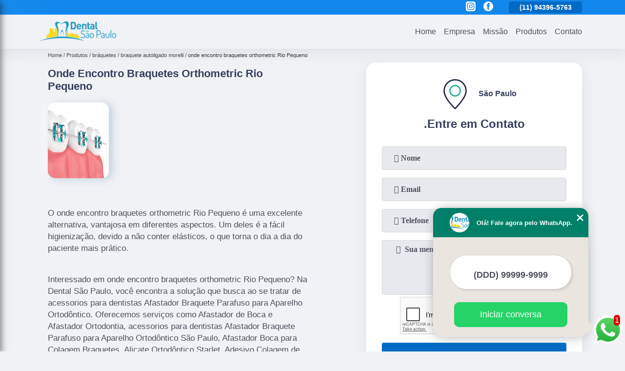

--- FILE ---
content_type: text/html; charset=utf-8
request_url: https://braquetes.dentalsaopaulo.com.br/braquetes/braquete-autoligado-morelli/onde-encontro-braquetes-orthometric-rio-pequeno
body_size: 12867
content:
<!DOCTYPE html>
<!--[if lt IE 7]>
<html class="no-js lt-ie9 lt-ie8 lt-ie7"> <![endif]-->
<!--[if IE 7]>
<html class="no-js lt-ie9 lt-ie8"> <![endif]-->
<!--[if IE 8]>
<html class="no-js lt-ie9"> <![endif]-->
<!--[if gt IE 8]><!-->
<html class="no-js" lang="pt-br"> <!--<![endif]-->
<head>

 <!-- Google Tag Manager -->
 <script>(function(w,d,s,l,i){w[l]=w[l]||[];w[l].push({'gtm.start':
        new Date().getTime(),event:'gtm.js'});var f=d.getElementsByTagName(s)[0],
        j=d.createElement(s),dl=l!='dataLayer'?'&l='+l:'';j.async=true;j.src=
        'https://www.googletagmanager.com/gtm.js?id='+i+dl;f.parentNode.insertBefore(j,f);
        })(window,document,'script','dataLayer','GTM-PN3VDP8');</script>
        <!-- End Google Tag Manager -->

<link rel="preconnect" href="https://fonts.googleapis.com">
  <link rel="preconnect" href="https://fonts.gstatic.com" crossorigin>
  <link rel="preload" href="https://braquetes.dentalsaopaulo.com.br/css/theme.css" as="style">
  <link rel="preload" href="https://braquetes.dentalsaopaulo.com.br/css/main.css" as="style">

  <link rel="preload"  href="https://braquetes.dentalsaopaulo.com.br/./css/owl.carousel.css" as="style" />
  <link rel="preload" 
    href="https://braquetes.dentalsaopaulo.com.br/./css/owl.theme.default.css" as="style" />
  <link rel="preload"  href="https://braquetes.dentalsaopaulo.com.br/./css/notify.css" as="style" />
    <title>Onde Encontro Braquetes Orthometric Rio Pequeno - Braquete Autoligado Morelli        - Dental São Paulo Braquete Cerâmico</title>
    <meta charset="utf-8">
    <link rel="shortcut icon" href="https://braquetes.dentalsaopaulo.com.br/imagens/favicon.ico">
    <base href="https://braquetes.dentalsaopaulo.com.br/">
            <meta name="google-site-verification" content="J0ig-_yr00PmbspNhD1uZwrUXHHyMY4japTaVZuVYW4"/>
                <meta name="msvalidate.01" content="B97076572F192F27DCCFF916FAE136E2"/>
        <meta name="description" content="">
    <meta name="keywords" content="braquete autoligado morelli, braquete, autoligado, morelli">
    <meta name="viewport" content="width=device-width, initial-scale=1.0">
    <meta name="geo.position"
          content=";">
    <meta name="geo.region" content="">
    <meta name="geo.placename" content="">
    <meta name="ICBM"
          content=",">
    <meta name="robots" content="index,follow">
    <meta name="rating" content="General">
    <meta name="revisit-after" content="7 days">
    <meta name="author" content="Dental São Paulo">
    <meta property="og:region" content="Brasil">
    <meta property="og:title"
          content="Onde Encontro Braquetes Orthometric Rio Pequeno - Braquete Autoligado Morelli - Dental São Paulo Braquete Cerâmico">
    <meta property="og:type" content="article">
    <meta property="og:image"
          content="https://braquetes.dentalsaopaulo.com.br/imagens/logo.png">
    <meta property="og:url"
          content="https://braquetes.dentalsaopaulo.com.br/braquetes/braquete-autoligado-morelli/onde-encontro-braquetes-orthometric-rio-pequeno">
    <meta property="og:description" content="">
    <meta property="og:site_name" content="Dental São Paulo">
        <link rel="canonical" href="https://braquetes.dentalsaopaulo.com.br/braquetes/braquete-autoligado-morelli/onde-encontro-braquetes-orthometric-rio-pequeno">
    <link rel="stylesheet" href="https://braquetes.dentalsaopaulo.com.br/css/theme.css">
    <link rel="stylesheet" type='text/css' href="https://braquetes.dentalsaopaulo.com.br/css/main.css"/>
    
    <!-- Desenvolvido por BUSCA CLIENTES - www.buscaclientes.com.br -->
</head> 

<body data-pagina="b2496acfb95e48f611ecb9efd2b5aeb6">


 <!-- Google Tag Manager (noscript) -->
 <noscript><iframe src="https://www.googletagmanager.com/ns.html?id=GTM-PN3VDP8"
        height="0" width="0" style="display:none;visibility:hidden"></iframe></noscript>
        <!-- End Google Tag Manager (noscript) -->

    <header>
          <!--  -->
<div class="contact">

  <div class="wrapper">

    <div class="social-container">
      <ul class="social-icons">
      </ul>

    </div>

    <div class="tel">
      <div id="telefones" class="right owl-carousel owl-theme">
       
        <p> (11) <span>2973-9142          </span></p><p> (11) <span>94396-5763          </span></p>        
      </div>
      <div class="tel-dropdown">
       
        <p> (11) <span><a rel="nofollow" class="tel follow-click"
              data-origem="cabecalho-telefone-"
              title="Telefone  - Dental São Paulo"
              href="tel:+551129739142">2973-9142</a>
          </span></p><p> (11) <span><a rel="nofollow" class="tel follow-click"
              data-origem="cabecalho-telefone-2"
              title="Telefone 2 - Dental São Paulo"
              href="tel:+5511943965763">94396-5763</a>
          </span></p>        
      </div>

    </div>

  </div>
</div>
<!-- -->
<nav class="navbar">
    <!--  -->  
  <div class="logo">
    <a href="https://braquetes.dentalsaopaulo.com.br/" class="pagina-logo" data-area="paginaLogo"
      title="Dental São Paulo - Braquete Cerâmico">
      <img
       src="https://braquetes.dentalsaopaulo.com.br/imagens/vazio.jpg" data-src="https://braquetes.dentalsaopaulo.com.br/imagens/logo.png"
        title="Logo - Dental São Paulo" class="lazyload"
        alt="Onde Encontro Braquetes Orthometric Rio Pequeno - Braquete Autoligado Morelli - Dental São Paulo">
    </a>
  </div>
  <!-- -->
  
  <div class="hamburguer">
    <span></span>
    <span></span>
    <span></span>
  </div>

  <ul class="menu">
            <li><a class="btn-home" data-area="paginaHome"        href="https://braquetes.dentalsaopaulo.com.br/"
        title="Home">Home</a></li>        <li><a         href="https://braquetes.dentalsaopaulo.com.br/empresa"
        title="Empresa">Empresa</a></li>        <li><a         href="https://braquetes.dentalsaopaulo.com.br/missao"
        title="Missão">Missão</a></li>        <li class="dropdown" id="open-side-menu"><a         href="https://braquetes.dentalsaopaulo.com.br/produtos"
        title="Produtos">Produtos</a></li>        <li><a         href="https://braquetes.dentalsaopaulo.com.br/contato"
        title="Contato">Contato</a></li>
  </ul>

</nav>
    </header>
    <aside class="sidebar">
    <h2>Produtos</h2>
    
    <nav class="menu">
        
                                
                        <a href="https://braquetes.dentalsaopaulo.com.br/adesivos-colagem"
                           title="Adesivos Colagem">Adesivos Colagem</a>
                    
                                        
                        <a href="https://braquetes.dentalsaopaulo.com.br/afastadores-de-boca"
                           title="Afastadores de Boca">Afastadores de Boca</a>
                    
                                        
                        <a href="https://braquetes.dentalsaopaulo.com.br/afastadores-labiais"
                           title="Afastadores Labiais">Afastadores Labiais</a>
                    
                                        
                        <a href="https://braquetes.dentalsaopaulo.com.br/alicate-tipo-ortodontico"
                           title="Alicate Tipo Ortodôntico">Alicate Tipo Ortodôntico</a>
                    
                                        
                        <a href="https://braquetes.dentalsaopaulo.com.br/alicates-ortodonticos"
                           title="Alicates Ortodônticos">Alicates Ortodônticos</a>
                    
                                        
                        <a href="https://braquetes.dentalsaopaulo.com.br/arcos-niti"
                           title="Arcos Niti">Arcos Niti</a>
                    
                                        
                        <a href="https://braquetes.dentalsaopaulo.com.br/arcos-tipo-niti"
                           title="Arcos Tipo Niti">Arcos Tipo Niti</a>
                    
                                        
                        <a href="https://braquetes.dentalsaopaulo.com.br/bandas-e-tubos-ortodonticas"
                           title="Bandas e Tubos Ortodônticas">Bandas e Tubos Ortodônticas</a>
                    
                                        
                        <a href="https://braquetes.dentalsaopaulo.com.br/braquetes"
                           title="Bráquetes">Bráquetes</a>
                    
                                        
                        <a href="https://braquetes.dentalsaopaulo.com.br/braquetes-de-aparelho"
                           title="Braquetes de Aparelho">Braquetes de Aparelho</a>
                    
                                        
                        <a href="https://braquetes.dentalsaopaulo.com.br/dental-de-ortodontia"
                           title="Dental de Ortodontia">Dental de Ortodontia</a>
                    
                                        
                        <a href="https://braquetes.dentalsaopaulo.com.br/mini-implantes"
                           title="Mini Implantes">Mini Implantes</a>
                    
                                        
                        <a href="https://braquetes.dentalsaopaulo.com.br/mini-parafusos-ortodonticos"
                           title="Mini Parafusos Ortodônticos">Mini Parafusos Ortodônticos</a>
                    
                                        
                        <a href="https://braquetes.dentalsaopaulo.com.br/negatoscopio-tipo-odontologico"
                           title="Negatoscópio Tipo Odontológico">Negatoscópio Tipo Odontológico</a>
                    
                                        
                        <a href="https://braquetes.dentalsaopaulo.com.br/negatoscopios-odontologicos"
                           title="Negatoscopios Odontológicos">Negatoscopios Odontológicos</a>
                    
                                        
                        <a href="https://braquetes.dentalsaopaulo.com.br/seladora-tipo-odontologica"
                           title="Seladora Tipo Odontológica">Seladora Tipo Odontológica</a>
                    
                                        
                        <a href="https://braquetes.dentalsaopaulo.com.br/seladoras-odontologicas"
                           title="Seladoras Odontológicas">Seladoras Odontológicas</a>
                    
                            
        </nav>
</aside>
    <main>
        <div class="wrapper"><div class="container">

<div id="breadcrumb">
		<ol itemscope itemtype="http://schema.org/BreadcrumbList">
								<li itemprop="itemListElement" itemscope
						itemtype="http://schema.org/ListItem">
						<a itemprop="item" href="https://braquetes.dentalsaopaulo.com.br/">
							<span itemprop="name">Home</span></a>
						<meta itemprop="position" content="1"/>
					</li>
											<li itemprop="itemListElement" itemscope itemtype="http://schema.org/ListItem">
							<a itemprop="item"
							   href="https://braquetes.dentalsaopaulo.com.br/produtos">
								<span itemprop="name">Produtos</span></a>
							<meta itemprop="position" content="2"/>
						</li>
												<li itemprop="itemListElement" itemscope itemtype="http://schema.org/ListItem">
							<a itemprop="item"
							   href="https://braquetes.dentalsaopaulo.com.br/braquetes">
								<span itemprop="name">bráquetes</span></a>
							<meta itemprop="position" content="3"/>
						</li>
												<li itemprop="itemListElement" itemscope itemtype="http://schema.org/ListItem">
							<a itemprop="item"
							   href="https://braquetes.dentalsaopaulo.com.br/braquete-autoligado-morelli">
								<span itemprop="name">braquete autoligado morelli</span></a>
							<meta itemprop="position" content="4"/>
						</li>
												<li><span>onde encontro braquetes orthometric Rio Pequeno</span></li>
								</ol>
</div>

</div>
</div>
        <div class="wrapper text">
 
            <article class="readMore">
                <h1>Onde Encontro Braquetes Orthometric Rio Pequeno</h1>
                <img class="imagem-pagina lazyload" src="https://braquetes.dentalsaopaulo.com.br/imagens/vazio.jpg" data-src="https://braquetes.dentalsaopaulo.com.br/imagens/onde-encontro-braquetes-orthometric.jpg"
                    id="imagem-"
                    alt="Onde Encontro Braquetes Orthometric Rio Pequeno - Braquete Autoligado Morelli"
                    title="Onde Encontro Braquetes Orthometric Rio Pequeno - Braquete Autoligado Morelli"
                    width="155"
                    height="172">
                <p><p>O onde encontro braquetes orthometric Rio Pequeno é uma excelente alternativa, vantajosa em diferentes aspectos. Um deles é a fácil higienização, devido a não conter elásticos, o que torna o dia a dia do paciente mais prático.</p></p>
                <p>Interessado em onde encontro braquetes orthometric Rio Pequeno? Na Dental São Paulo, você encontra a solução que busca ao se tratar de acessorios para dentistas Afastador Braquete Parafuso para Aparelho Ortodôntico. Oferecemos serviços como Afastador de Boca e Afastador Ortodontia, acessorios para dentistas Afastador Braquete Parafuso para Aparelho Ortodôntico São Paulo, Afastador Boca para Colagem Braquetes, Alicate Ortodôntico Starlet, Adesivo Colagem de Braquete Ortodontia, Quanto Custa Mini Parafuso para Aparelho Ortodôntico Praça da Arvore. Com profissionais altamente capacitados, e instalações modernas, a organização é capaz de se destacar de forma positiva no mercado.<h2>Afastador de Boca e Afastador Ortodontia</h2><p><p>O <em>afastador de boca e afastador ortodontia</em> são praticamente a mesma peça. Eles são usados para realizar a abertura dos lábios do paciente, facilitando a incisão de instrumentos comumente usados no setor. Em resumo, os separadores servem para ajudar o profissional da área odontológica, facilitando o alcance nos locais mais profundos da boca. Além disso, os equipamentos promovem mais conforto, comodidade e segurança ao paciente.</p><img class="imagem-pagina" src="https://braquetes.dentalsaopaulo.com.br/imagens/thumb/afastador-labial-para-fotografia-frontal-lateral-preco.jpg" alt="imagem de Afastador de Boca e Afastador Ortodontia"></p><h2>Adesivo Colagem de Braquete Ortodontia</h2><p><p>O <b>adesivo colagem de braquete ortodontia</b> é fundamental para sustentar todos os componentes necessários na utilização do aparelho ortodôntico. Esse adesivo, também é conhecido como resina odontológica, essa resina é aplicada e em seguida é realizado um processo de polimerização, que é a aplicação do calor para potencializar o efeito adesivo do produto. Todo o processo de aplicação do adesivo é feito obrigatoriamente por um profissional ortodontista.A Dental São Paulo Comércio de Produtos Ortodônticos está entre as melhores empresas de produtos ortodônticos.</p></p><h2>Braquete Safira Autoligado</h2><p><p>Comenta-se a de braquete safira autoligado, é importante que você saiba que se trata de um procedimento estético, que procura alinhar os dentes, melhorando a autoestima das pessoas. Ao pensar em realizar tal procedimento, é importante escolher uma empresa de confiança e que possua funcionários qualificados.</p><br><h3>Veja mais</h3><br><ul> <li><a class="vplus" href="https://braquetes.dentalsaopaulo.com.br/afastador-de-boca-e-afastador-ortodontia">Afastador de Boca e Afastador Ortodontia</a></li><li><a class="vplus" href="https://braquetes.dentalsaopaulo.com.br/adesivo-colagem-de-braquete-ortodontia">Adesivo Colagem de Braquete Ortodontia</a></li><li><a class="vplus" href="https://braquetes.dentalsaopaulo.com.br/braquete-safira-autoligado">Braquete Safira Autoligado</a></li></ul><br><p>Gostou? Obtenha mais informações sobre os serviços e produtos oferecidos entrando em contato agora mesmo com a Dental São Paulo.</p></p> Ao entrar em contato conosco, você poderá esclarecer suas dúvidas, estamos à sua disposição, através de um atendimento cuidadoso e comprometido com a sua satisfação. Também trabalhamos com Seladoras Odontológicas e Braquete Estético Autoligado. Fale com nossos especialistas.</p>
            </article>

            

                    <div class="formCotacao">
    <form action="https://braquetes.dentalsaopaulo.com.br/enviar-cotacao" id="formulario-cotacao" method="post">
        <div class="header">
            <h3>.</h3>
        </div>
        <input type="hidden" name="acao" value="cotacao">
        <input type="hidden" name="produto_nome" value="">
        <input class="url-atual" type="hidden" name="produto_url" value="">
        <input class="url-atual" type="hidden" name="produto_ref" value="">
        <input type="hidden" name="imagem" value="" />
        <input type="hidden" name="site" value="https://braquetes.dentalsaopaulo.com.br/" />
        <input type="hidden" name="email" value="dentalsaopaulo@terra.com.br" />
                <input type="hidden" name="projeto" value="3414" />

        <div class="item-form" id="campos-formulario">
            <input style="font-family: 'Font Awesome 5 Free'; font-weight: 700;" type="text" name="nome"
                placeholder="&#xf007; Nome" required>
            <p class="error-message" id="erro_nome"></p>
            <input style="font-family: 'Font Awesome 5 Free'; font-weight: 700;" type="email" name="email_contato"
                placeholder="&#xf0e0; Email" required>
            <p class="error-message" id="erro_email_contato"></p>
            <input style="font-family: 'Font Awesome 5 Free'; font-weight: 700;" type="text" name="telefone"
                class="telefone" placeholder="&#xf095; Telefone" required>
            <p class="error-message" id="erro_telefone"></p>

            <p class="error-message" id="erro_palavra"></p>
        </div>

        <div class="item-form" id="mensagem-formulario">
            <textarea style="font-family: 'Font Awesome 5 Free'; font-weight: 700;" name="mensagem"
                placeholder=" &#xf0e0;  Sua mensagem"></textarea>
            <p class="error-message" id="erro_mensagem"></p>
        </div>
        <div class="clear"></div>

        <div class="cta-formulario">
            <div class="seguranca-cta-formulario">
                <div class="item-cta">
                                        <div class="g-recaptcha" data-sitekey="6Lc6DqEUAAAAADpGRRJRhEbTEaSYmpeatNm0NpLR">
                    </div>
                                    </div>
                <div class="item-cta">
                <button type="button" id="btn-enviar-cotacao" class="btn-verde">Enviar</button>

                    <img src="https://braquetes.dentalsaopaulo.com.br/imagens/vazio.jpg" data-src="imagens/ajax-loader.gif" class="lazyload image-loading" id="loader-ajax" alt="Aguarde..."
                        title="Aguarde..." style="display:none">
                </div>
            </div>
        </div>

        

    </form>
    </div>
    

    
            

        </div>

        <div class="categorias">
                    </div>


        <div class="copyright">O conteúdo do texto
            "<strong>Onde Encontro Braquetes Orthometric Rio Pequeno</strong>" é de direito reservado. Sua
            reprodução, parcial ou total, mesmo citando nossos links, é proibida sem a autorização do autor.
            Crime de violação de direito autoral &ndash; artigo 184 do Código Penal &ndash; <a
                title="Lei de direitos autorais" target="_blank"
                href="http://www.planalto.gov.br/Ccivil_03/Leis/L9610.htm" rel="noreferrer">Lei 9610/98 - Lei
                de direitos autorais</a>.
        </div>

    </main>
    </div><!-- .wrapper -->
    
    <footer>
    <aside class="categorias-footer">
        <h2>
            <a href="https://braquetes.dentalsaopaulo.com.br/produtos"
                title="Produtos - Dental São Paulo Braquete Cerâmico">Produtos</a>
        </h2>
        <nav>
            <ul class="cssmenu" id="accordian">
                                <li class="dropdown">
                    <a class="dropdown-toggle" href="https://braquetes.dentalsaopaulo.com.br/adesivos-colagem"
                        title="Adesivos Colagem">Adesivos Colagem</a>
                    <ul class="sub-menu subcategoria-menu">
                                                <li>
                            <a href="https://braquetes.dentalsaopaulo.com.br/adesivo-colagem-de-braquete-ortodontia"
                                title="Adesivo Colagem de Braquete Ortodontia">Adesivo Colagem de Braquete Ortodontia</a>
                        </li>

                                                <li>
                            <a href="https://braquetes.dentalsaopaulo.com.br/adesivo-ortodontico-biofix-biodinamica"
                                title="Adesivo Ortodôntico Biofix Biodinâmica">Adesivo Ortodôntico Biofix Biodinâmica</a>
                        </li>

                                                <li>
                            <a href="https://braquetes.dentalsaopaulo.com.br/adesivo-ortodontico-orthocem-fgm"
                                title="Adesivo Ortodôntico Orthocem Fgm">Adesivo Ortodôntico Orthocem Fgm</a>
                        </li>

                                                <li>
                            <a href="https://braquetes.dentalsaopaulo.com.br/adesivo-ortodontico-orthocem-uv-trace"
                                title="Adesivo Ortodôntico Orthocem Uv Trace">Adesivo Ortodôntico Orthocem Uv Trace</a>
                        </li>

                                                <li>
                            <a href="https://braquetes.dentalsaopaulo.com.br/adesivo-para-colagem-braquetes-fgm"
                                title="Adesivo para Colagem Braquetes Fgm">Adesivo para Colagem Braquetes Fgm</a>
                        </li>

                                                <li>
                            <a href="https://braquetes.dentalsaopaulo.com.br/adesivo-para-colagem-de-braquete"
                                title="Adesivo para Colagem de Braquete">Adesivo para Colagem de Braquete</a>
                        </li>

                                                <li>
                            <a href="https://braquetes.dentalsaopaulo.com.br/adesivo-para-colagem-de-braquete-na-ortodontia"
                                title="Adesivo para Colagem de Braquete na Ortodontia">Adesivo para Colagem de Braquete na Ortodontia</a>
                        </li>

                                                <li>
                            <a href="https://braquetes.dentalsaopaulo.com.br/adesivo-para-colagem-de-braquetes"
                                title="Adesivo para Colagem de Braquetes">Adesivo para Colagem de Braquetes</a>
                        </li>

                                                <li>
                            <a href="https://braquetes.dentalsaopaulo.com.br/adesivos-ortodonticos"
                                title="Adesivos Ortodônticos">Adesivos Ortodônticos</a>
                        </li>

                                                <li>
                            <a href="https://braquetes.dentalsaopaulo.com.br/adesivos-ortodonticos-para-colagem"
                                title="Adesivos Ortodônticos para Colagem">Adesivos Ortodônticos para Colagem</a>
                        </li>

                                            </ul>
                </li>
                                <li class="dropdown">
                    <a class="dropdown-toggle" href="https://braquetes.dentalsaopaulo.com.br/afastadores-de-boca"
                        title="Afastadores de Boca">Afastadores de Boca</a>
                    <ul class="sub-menu subcategoria-menu">
                                                <li>
                            <a href="https://braquetes.dentalsaopaulo.com.br/afastador-boca-para-colagem-braquetes"
                                title="Afastador Boca para Colagem Braquetes">Afastador Boca para Colagem Braquetes</a>
                        </li>

                                                <li>
                            <a href="https://braquetes.dentalsaopaulo.com.br/afastador-de-boca-e-afastador-ortodontia"
                                title="Afastador de Boca e Afastador Ortodontia">Afastador de Boca e Afastador Ortodontia</a>
                        </li>

                                                <li>
                            <a href="https://braquetes.dentalsaopaulo.com.br/afastador-de-boca-para-ortodontia"
                                title="Afastador de Boca para Ortodontia">Afastador de Boca para Ortodontia</a>
                        </li>

                                                <li>
                            <a href="https://braquetes.dentalsaopaulo.com.br/afastador-e-abridor-boca-maquira"
                                title="Afastador e Abridor Boca Maquira">Afastador e Abridor Boca Maquira</a>
                        </li>

                                                <li>
                            <a href="https://braquetes.dentalsaopaulo.com.br/afastador-e-abridor-de-boca-indusbelo-black"
                                title="Afastador e Abridor de Boca Indusbelo Black">Afastador e Abridor de Boca Indusbelo Black</a>
                        </li>

                                                <li>
                            <a href="https://braquetes.dentalsaopaulo.com.br/afastador-labial-arcflex-fgm"
                                title="Afastador Labial Arcflex Fgm">Afastador Labial Arcflex Fgm</a>
                        </li>

                                                <li>
                            <a href="https://braquetes.dentalsaopaulo.com.br/afastador-labial-expandex"
                                title="Afastador Labial Expandex">Afastador Labial Expandex</a>
                        </li>

                                                <li>
                            <a href="https://braquetes.dentalsaopaulo.com.br/afastador-labial-morelli"
                                title="Afastador Labial Morelli">Afastador Labial Morelli</a>
                        </li>

                                                <li>
                            <a href="https://braquetes.dentalsaopaulo.com.br/afastador-labial-ortodontico-em-v"
                                title="Afastador Labial Ortodôntico em V">Afastador Labial Ortodôntico em V</a>
                        </li>

                                                <li>
                            <a href="https://braquetes.dentalsaopaulo.com.br/afastador-labial-para-fotografia"
                                title="Afastador Labial para Fotografia">Afastador Labial para Fotografia</a>
                        </li>

                                                <li>
                            <a href="https://braquetes.dentalsaopaulo.com.br/afastador-labial-para-fotografia-frontal-lateral"
                                title="Afastador Labial para Fotografia Frontal Lateral">Afastador Labial para Fotografia Frontal Lateral</a>
                        </li>

                                            </ul>
                </li>
                                <li class="dropdown">
                    <a class="dropdown-toggle" href="https://braquetes.dentalsaopaulo.com.br/afastadores-labiais"
                        title="Afastadores Labiais">Afastadores Labiais</a>
                    <ul class="sub-menu subcategoria-menu">
                                                <li>
                            <a href="https://braquetes.dentalsaopaulo.com.br/afastador-labial-adulto"
                                title="Afastador Labial Adulto">Afastador Labial Adulto</a>
                        </li>

                                                <li>
                            <a href="https://braquetes.dentalsaopaulo.com.br/afastador-labial-autoclavavel"
                                title="Afastador Labial Autoclavável">Afastador Labial Autoclavável</a>
                        </li>

                                                <li>
                            <a href="https://braquetes.dentalsaopaulo.com.br/afastador-labial-clareamento"
                                title="Afastador Labial Clareamento">Afastador Labial Clareamento</a>
                        </li>

                                                <li>
                            <a href="https://braquetes.dentalsaopaulo.com.br/afastador-labial-com-abaixador-de-lingua"
                                title="Afastador Labial com Abaixador de Língua">Afastador Labial com Abaixador de Língua</a>
                        </li>

                                                <li>
                            <a href="https://braquetes.dentalsaopaulo.com.br/afastador-labial-com-haste-metalica"
                                title="Afastador Labial com Haste Metálica">Afastador Labial com Haste Metálica</a>
                        </li>

                                                <li>
                            <a href="https://braquetes.dentalsaopaulo.com.br/afastador-labial-de-borracha"
                                title="Afastador Labial de Borracha">Afastador Labial de Borracha</a>
                        </li>

                                                <li>
                            <a href="https://braquetes.dentalsaopaulo.com.br/afastador-labial-de-silicone"
                                title="Afastador Labial de Silicone">Afastador Labial de Silicone</a>
                        </li>

                                                <li>
                            <a href="https://braquetes.dentalsaopaulo.com.br/afastador-labial-em-c"
                                title="Afastador Labial em C">Afastador Labial em C</a>
                        </li>

                                                <li>
                            <a href="https://braquetes.dentalsaopaulo.com.br/afastador-labial-infantil"
                                title="Afastador Labial Infantil">Afastador Labial Infantil</a>
                        </li>

                                                <li>
                            <a href="https://braquetes.dentalsaopaulo.com.br/afastador-labial-odontologico"
                                title="Afastador Labial Odontológico">Afastador Labial Odontológico</a>
                        </li>

                                            </ul>
                </li>
                                <li class="dropdown">
                    <a class="dropdown-toggle" href="https://braquetes.dentalsaopaulo.com.br/alicate-tipo-ortodontico"
                        title="Alicate Tipo Ortodôntico">Alicate Tipo Ortodôntico</a>
                    <ul class="sub-menu subcategoria-menu">
                                                <li>
                            <a href="https://braquetes.dentalsaopaulo.com.br/alicate-alinhador-ortodontico"
                                title="Alicate Alinhador Ortodôntico">Alicate Alinhador Ortodôntico</a>
                        </li>

                                                <li>
                            <a href="https://braquetes.dentalsaopaulo.com.br/alicate-aparelho-ortodontico"
                                title="Alicate Aparelho Ortodôntico">Alicate Aparelho Ortodôntico</a>
                        </li>

                                                <li>
                            <a href="https://braquetes.dentalsaopaulo.com.br/alicate-ortodontico-74"
                                title="Alicate Ortodôntico 74">Alicate Ortodôntico 74</a>
                        </li>

                                                <li>
                            <a href="https://braquetes.dentalsaopaulo.com.br/alicate-ortodontico-corte-amarrilho"
                                title="Alicate Ortodôntico Corte Amarrilho">Alicate Ortodôntico Corte Amarrilho</a>
                        </li>

                                                <li>
                            <a href="https://braquetes.dentalsaopaulo.com.br/alicate-ortodontico-corte-distal"
                                title="Alicate Ortodôntico Corte Distal">Alicate Ortodôntico Corte Distal</a>
                        </li>

                                                <li>
                            <a href="https://braquetes.dentalsaopaulo.com.br/alicate-ortodontico-de-alinhadores"
                                title="Alicate Ortodôntico de Alinhadores">Alicate Ortodôntico de Alinhadores</a>
                        </li>

                                                <li>
                            <a href="https://braquetes.dentalsaopaulo.com.br/alicate-ortodontico-de-corte"
                                title="Alicate Ortodôntico de Corte">Alicate Ortodôntico de Corte</a>
                        </li>

                                                <li>
                            <a href="https://braquetes.dentalsaopaulo.com.br/alicate-ortodontico-para-alinhadores"
                                title="Alicate Ortodôntico para Alinhadores">Alicate Ortodôntico para Alinhadores</a>
                        </li>

                                                <li>
                            <a href="https://braquetes.dentalsaopaulo.com.br/alicate-ortodontico-profissional"
                                title="Alicate Ortodôntico Profissional">Alicate Ortodôntico Profissional</a>
                        </li>

                                                <li>
                            <a href="https://braquetes.dentalsaopaulo.com.br/alicate-para-aparelho-ortodontico"
                                title="Alicate para Aparelho Ortodôntico">Alicate para Aparelho Ortodôntico</a>
                        </li>

                                            </ul>
                </li>
                                <li class="dropdown">
                    <a class="dropdown-toggle" href="https://braquetes.dentalsaopaulo.com.br/alicates-ortodonticos"
                        title="Alicates Ortodônticos">Alicates Ortodônticos</a>
                    <ul class="sub-menu subcategoria-menu">
                                                <li>
                            <a href="https://braquetes.dentalsaopaulo.com.br/alicate-ortodontia-quinelato"
                                title="Alicate Ortodontia Quinelato">Alicate Ortodontia Quinelato</a>
                        </li>

                                                <li>
                            <a href="https://braquetes.dentalsaopaulo.com.br/alicate-ortodontico"
                                title="Alicate Ortodôntico">Alicate Ortodôntico</a>
                        </li>

                                                <li>
                            <a href="https://braquetes.dentalsaopaulo.com.br/alicate-ortodontico-139"
                                title="Alicate Ortodôntico 139">Alicate Ortodôntico 139</a>
                        </li>

                                                <li>
                            <a href="https://braquetes.dentalsaopaulo.com.br/alicate-ortodontico-corte"
                                title="Alicate Ortodôntico Corte">Alicate Ortodôntico Corte</a>
                        </li>

                                                <li>
                            <a href="https://braquetes.dentalsaopaulo.com.br/alicate-ortodontico-corte-amarilho"
                                title="Alicate Ortodôntico Corte Amarilho">Alicate Ortodôntico Corte Amarilho</a>
                        </li>

                                                <li>
                            <a href="https://braquetes.dentalsaopaulo.com.br/alicate-ortodontico-corte-distal-orthometric"
                                title="Alicate Ortodôntico Corte Distal Orthometric">Alicate Ortodôntico Corte Distal Orthometric</a>
                        </li>

                                                <li>
                            <a href="https://braquetes.dentalsaopaulo.com.br/alicate-ortodontico-diversos"
                                title="Alicate Ortodôntico Diversos">Alicate Ortodôntico Diversos</a>
                        </li>

                                                <li>
                            <a href="https://braquetes.dentalsaopaulo.com.br/alicate-ortodontico-ice"
                                title="Alicate Ortodôntico Ice">Alicate Ortodôntico Ice</a>
                        </li>

                                                <li>
                            <a href="https://braquetes.dentalsaopaulo.com.br/alicate-ortodontico-para-easysolution"
                                title="Alicate Ortodôntico para Easysolution">Alicate Ortodôntico para Easysolution</a>
                        </li>

                                                <li>
                            <a href="https://braquetes.dentalsaopaulo.com.br/alicate-ortodontico-starlet"
                                title="Alicate Ortodôntico Starlet">Alicate Ortodôntico Starlet</a>
                        </li>

                                            </ul>
                </li>
                                <li class="dropdown">
                    <a class="dropdown-toggle" href="https://braquetes.dentalsaopaulo.com.br/arcos-niti"
                        title="Arcos Niti">Arcos Niti</a>
                    <ul class="sub-menu subcategoria-menu">
                                                <li>
                            <a href="https://braquetes.dentalsaopaulo.com.br/arcos-cooper-niti-ortodontia"
                                title="Arcos Cooper Niti Ortodontia">Arcos Cooper Niti Ortodontia</a>
                        </li>

                                                <li>
                            <a href="https://braquetes.dentalsaopaulo.com.br/arcos-esteticos-orthometric"
                                title="Arcos Estéticos Orthometric">Arcos Estéticos Orthometric</a>
                        </li>

                                                <li>
                            <a href="https://braquetes.dentalsaopaulo.com.br/arcos-niti-morelli"
                                title="Arcos Niti Morelli">Arcos Niti Morelli</a>
                        </li>

                                                <li>
                            <a href="https://braquetes.dentalsaopaulo.com.br/arcos-niti-orthometric"
                                title="Arcos Niti Orthometric">Arcos Niti Orthometric</a>
                        </li>

                                                <li>
                            <a href="https://braquetes.dentalsaopaulo.com.br/arcos-niti-ortodontia"
                                title="Arcos Niti Ortodontia">Arcos Niti Ortodontia</a>
                        </li>

                                                <li>
                            <a href="https://braquetes.dentalsaopaulo.com.br/arcos-niti-para-ortodontia"
                                title="Arcos Niti para Ortodontia">Arcos Niti para Ortodontia</a>
                        </li>

                                                <li>
                            <a href="https://braquetes.dentalsaopaulo.com.br/arcos-termo-ativado-ortodonticos"
                                title="Arcos Termo Ativado Ortodônticos">Arcos Termo Ativado Ortodônticos</a>
                        </li>

                                                <li>
                            <a href="https://braquetes.dentalsaopaulo.com.br/sequencia-arcos-niti-aditek"
                                title="Sequencia Arcos Niti Aditek">Sequencia Arcos Niti Aditek</a>
                        </li>

                                                <li>
                            <a href="https://braquetes.dentalsaopaulo.com.br/sequencia-arcos-niti-morelli"
                                title="Sequencia Arcos Niti Morelli">Sequencia Arcos Niti Morelli</a>
                        </li>

                                                <li>
                            <a href="https://braquetes.dentalsaopaulo.com.br/sequencia-arcos-niti-orthometric"
                                title="Sequencia Arcos Niti Orthometric">Sequencia Arcos Niti Orthometric</a>
                        </li>

                                            </ul>
                </li>
                                <li class="dropdown">
                    <a class="dropdown-toggle" href="https://braquetes.dentalsaopaulo.com.br/arcos-tipo-niti"
                        title="Arcos Tipo Niti">Arcos Tipo Niti</a>
                    <ul class="sub-menu subcategoria-menu">
                                                <li>
                            <a href="https://braquetes.dentalsaopaulo.com.br/arco-niti"
                                title="Arco Niti">Arco Niti</a>
                        </li>

                                                <li>
                            <a href="https://braquetes.dentalsaopaulo.com.br/arco-niti-curva-reversa"
                                title="Arco Niti Curva Reversa">Arco Niti Curva Reversa</a>
                        </li>

                                                <li>
                            <a href="https://braquetes.dentalsaopaulo.com.br/arco-niti-estetico"
                                title="Arco Niti Estético">Arco Niti Estético</a>
                        </li>

                                                <li>
                            <a href="https://braquetes.dentalsaopaulo.com.br/arco-niti-inferior"
                                title="Arco Niti Inferior">Arco Niti Inferior</a>
                        </li>

                                                <li>
                            <a href="https://braquetes.dentalsaopaulo.com.br/arco-niti-morelli"
                                title="Arco Niti Morelli">Arco Niti Morelli</a>
                        </li>

                                                <li>
                            <a href="https://braquetes.dentalsaopaulo.com.br/arco-niti-orthometric"
                                title="Arco Niti Orthometric">Arco Niti Orthometric</a>
                        </li>

                                                <li>
                            <a href="https://braquetes.dentalsaopaulo.com.br/arco-niti-redondo"
                                title="Arco Niti Redondo">Arco Niti Redondo</a>
                        </li>

                                                <li>
                            <a href="https://braquetes.dentalsaopaulo.com.br/arco-niti-termoativado"
                                title="Arco Niti Termoativado">Arco Niti Termoativado</a>
                        </li>

                                                <li>
                            <a href="https://braquetes.dentalsaopaulo.com.br/arco-superelastico-niti"
                                title="Arco Superelástico Niti">Arco Superelástico Niti</a>
                        </li>

                                                <li>
                            <a href="https://braquetes.dentalsaopaulo.com.br/arcos-de-niti"
                                title="Arcos de Niti">Arcos de Niti</a>
                        </li>

                                            </ul>
                </li>
                                <li class="dropdown">
                    <a class="dropdown-toggle" href="https://braquetes.dentalsaopaulo.com.br/bandas-e-tubos-ortodonticas"
                        title="Bandas e Tubos Ortodônticas">Bandas e Tubos Ortodônticas</a>
                    <ul class="sub-menu subcategoria-menu">
                                                <li>
                            <a href="https://braquetes.dentalsaopaulo.com.br/aneis-e-bandas-ortodonticas"
                                title="Anéis e Bandas Ortodônticas">Anéis e Bandas Ortodônticas</a>
                        </li>

                                                <li>
                            <a href="https://braquetes.dentalsaopaulo.com.br/banda-e-tubos-ortodonticas"
                                title="Banda e Tubos Ortodônticas">Banda e Tubos Ortodônticas</a>
                        </li>

                                                <li>
                            <a href="https://braquetes.dentalsaopaulo.com.br/banda-ortodontica-para-pre-molar"
                                title="Banda Ortodôntica para Pre Molar">Banda Ortodôntica para Pre Molar</a>
                        </li>

                                                <li>
                            <a href="https://braquetes.dentalsaopaulo.com.br/bandas-com-tubos-ortodonticos"
                                title="Bandas com Tubos Ortodônticos">Bandas com Tubos Ortodônticos</a>
                        </li>

                                                <li>
                            <a href="https://braquetes.dentalsaopaulo.com.br/bandas-ortodonticas"
                                title="Bandas Ortodônticas">Bandas Ortodônticas</a>
                        </li>

                                                <li>
                            <a href="https://braquetes.dentalsaopaulo.com.br/bandas-ortodonticas-com-tubos-duplo"
                                title="Bandas Ortodônticas com Tubos Duplo">Bandas Ortodônticas com Tubos Duplo</a>
                        </li>

                                                <li>
                            <a href="https://braquetes.dentalsaopaulo.com.br/bandas-ortodonticas-com-tubos-simples"
                                title="Bandas Ortodônticas com Tubos Simples">Bandas Ortodônticas com Tubos Simples</a>
                        </li>

                                                <li>
                            <a href="https://braquetes.dentalsaopaulo.com.br/bandas-ortodonticas-com-tubos-triplo"
                                title="Bandas Ortodônticas com Tubos Triplo">Bandas Ortodônticas com Tubos Triplo</a>
                        </li>

                                                <li>
                            <a href="https://braquetes.dentalsaopaulo.com.br/bandas-ortodonticas-morelli"
                                title="Bandas Ortodônticas Morelli">Bandas Ortodônticas Morelli</a>
                        </li>

                                                <li>
                            <a href="https://braquetes.dentalsaopaulo.com.br/bandas-ortodonticas-orthometric"
                                title="Bandas Ortodônticas Orthometric">Bandas Ortodônticas Orthometric</a>
                        </li>

                                                <li>
                            <a href="https://braquetes.dentalsaopaulo.com.br/kit-bandas-ortodonticas"
                                title="Kit Bandas Ortodônticas">Kit Bandas Ortodônticas</a>
                        </li>

                                            </ul>
                </li>
                                <li class="dropdown">
                    <a class="dropdown-toggle" href="https://braquetes.dentalsaopaulo.com.br/braquetes"
                        title="Bráquetes">Bráquetes</a>
                    <ul class="sub-menu subcategoria-menu">
                                                <li>
                            <a href="https://braquetes.dentalsaopaulo.com.br/braquete-autoligado-estetico"
                                title="Braquete Autoligado Estético">Braquete Autoligado Estético</a>
                        </li>

                                                <li>
                            <a href="https://braquetes.dentalsaopaulo.com.br/braquete-autoligado-morelli"
                                title="Braquete Autoligado Morelli">Braquete Autoligado Morelli</a>
                        </li>

                                                <li>
                            <a href="https://braquetes.dentalsaopaulo.com.br/braquete-autoligado-orthometric"
                                title="Braquete Autoligado Orthometric">Braquete Autoligado Orthometric</a>
                        </li>

                                                <li>
                            <a href="https://braquetes.dentalsaopaulo.com.br/braquete-ceramico"
                                title="Braquete Cerâmico">Braquete Cerâmico</a>
                        </li>

                                                <li>
                            <a href="https://braquetes.dentalsaopaulo.com.br/braquete-polysafira-morelli"
                                title="Braquete Polysafira Morelli">Braquete Polysafira Morelli</a>
                        </li>

                                                <li>
                            <a href="https://braquetes.dentalsaopaulo.com.br/braquete-porcelana"
                                title="Braquete Porcelana">Braquete Porcelana</a>
                        </li>

                                                <li>
                            <a href="https://braquetes.dentalsaopaulo.com.br/braquete-safira"
                                title="Braquete Safira">Braquete Safira</a>
                        </li>

                                                <li>
                            <a href="https://braquetes.dentalsaopaulo.com.br/braquetes-autoligado-easyclip"
                                title="Braquetes Autoligado Easyclip+">Braquetes Autoligado Easyclip+</a>
                        </li>

                                                <li>
                            <a href="https://braquetes.dentalsaopaulo.com.br/braquetes-autoligados"
                                title="Braquetes Autoligados">Braquetes Autoligados</a>
                        </li>

                                                <li>
                            <a href="https://braquetes.dentalsaopaulo.com.br/braquetes-morelli"
                                title="Braquetes Morelli">Braquetes Morelli</a>
                        </li>

                                                <li>
                            <a href="https://braquetes.dentalsaopaulo.com.br/braquetes-orthometric"
                                title="Braquetes Orthometric">Braquetes Orthometric</a>
                        </li>

                                                <li>
                            <a href="https://braquetes.dentalsaopaulo.com.br/braquetes-ortodonticos"
                                title="Braquetes Ortodonticos">Braquetes Ortodonticos</a>
                        </li>

                                            </ul>
                </li>
                                <li class="dropdown">
                    <a class="dropdown-toggle" href="https://braquetes.dentalsaopaulo.com.br/braquetes-de-aparelho"
                        title="Braquetes de Aparelho">Braquetes de Aparelho</a>
                    <ul class="sub-menu subcategoria-menu">
                                                <li>
                            <a href="https://braquetes.dentalsaopaulo.com.br/braquete-aparelho-ortodontico"
                                title="Braquete Aparelho Ortodôntico">Braquete Aparelho Ortodôntico</a>
                        </li>

                                                <li>
                            <a href="https://braquetes.dentalsaopaulo.com.br/braquete-autoligado-para-dentistas"
                                title="Braquete Autoligado para Dentistas">Braquete Autoligado para Dentistas</a>
                        </li>

                                                <li>
                            <a href="https://braquetes.dentalsaopaulo.com.br/braquete-autoligado-safira"
                                title="Braquete Autoligado Safira">Braquete Autoligado Safira</a>
                        </li>

                                                <li>
                            <a href="https://braquetes.dentalsaopaulo.com.br/braquete-ceramico-autoligado"
                                title="Braquete Cerâmico Autoligado">Braquete Cerâmico Autoligado</a>
                        </li>

                                                <li>
                            <a href="https://braquetes.dentalsaopaulo.com.br/braquete-de-porcelana"
                                title="Braquete de Porcelana">Braquete de Porcelana</a>
                        </li>

                                                <li>
                            <a href="https://braquetes.dentalsaopaulo.com.br/braquete-dentario"
                                title="Braquete Dentário">Braquete Dentário</a>
                        </li>

                                                <li>
                            <a href="https://braquetes.dentalsaopaulo.com.br/braquete-estetico-autoligado"
                                title="Braquete Estético Autoligado">Braquete Estético Autoligado</a>
                        </li>

                                                <li>
                            <a href="https://braquetes.dentalsaopaulo.com.br/braquete-morelli-safira"
                                title="Braquete Morelli Safira">Braquete Morelli Safira</a>
                        </li>

                                                <li>
                            <a href="https://braquetes.dentalsaopaulo.com.br/braquete-ortodontico"
                                title="Braquete Ortodôntico">Braquete Ortodôntico</a>
                        </li>

                                                <li>
                            <a href="https://braquetes.dentalsaopaulo.com.br/braquete-porcelana-morelli"
                                title="Braquete Porcelana Morelli">Braquete Porcelana Morelli</a>
                        </li>

                                                <li>
                            <a href="https://braquetes.dentalsaopaulo.com.br/braquete-safira-autoligado"
                                title="Braquete Safira Autoligado">Braquete Safira Autoligado</a>
                        </li>

                                            </ul>
                </li>
                                <li class="dropdown">
                    <a class="dropdown-toggle" href="https://braquetes.dentalsaopaulo.com.br/dental-de-ortodontia"
                        title="Dental de Ortodontia">Dental de Ortodontia</a>
                    <ul class="sub-menu subcategoria-menu">
                                                <li>
                            <a href="https://braquetes.dentalsaopaulo.com.br/dental-de-ortodoncia"
                                title="Dental de Ortodoncia">Dental de Ortodoncia</a>
                        </li>

                                                <li>
                            <a href="https://braquetes.dentalsaopaulo.com.br/dental-orto"
                                title="Dental Orto">Dental Orto</a>
                        </li>

                                                <li>
                            <a href="https://braquetes.dentalsaopaulo.com.br/dental-ortodoncia"
                                title="Dental Ortodoncia">Dental Ortodoncia</a>
                        </li>

                                                <li>
                            <a href="https://braquetes.dentalsaopaulo.com.br/dental-ortodontia"
                                title="Dental Ortodontia">Dental Ortodontia</a>
                        </li>

                                                <li>
                            <a href="https://braquetes.dentalsaopaulo.com.br/dental-ortodontia-com-entrega-imediata"
                                title="Dental Ortodontia com Entrega Imediata">Dental Ortodontia com Entrega Imediata</a>
                        </li>

                                                <li>
                            <a href="https://braquetes.dentalsaopaulo.com.br/dental-ortodontia-com-produtos-aditek"
                                title="Dental Ortodontia com Produtos Aditek">Dental Ortodontia com Produtos Aditek</a>
                        </li>

                                                <li>
                            <a href="https://braquetes.dentalsaopaulo.com.br/dental-ortodontia-de-produtos-morelli"
                                title="Dental Ortodontia de Produtos Morelli">Dental Ortodontia de Produtos Morelli</a>
                        </li>

                                                <li>
                            <a href="https://braquetes.dentalsaopaulo.com.br/dental-ortodontia-entrega-imediata"
                                title="Dental Ortodontia Entrega Imediata">Dental Ortodontia Entrega Imediata</a>
                        </li>

                                                <li>
                            <a href="https://braquetes.dentalsaopaulo.com.br/dental-ortodontia-produtos-aditek"
                                title="Dental Ortodontia Produtos Aditek">Dental Ortodontia Produtos Aditek</a>
                        </li>

                                                <li>
                            <a href="https://braquetes.dentalsaopaulo.com.br/dental-ortodontia-produtos-orthomertric"
                                title="Dental Ortodontia Produtos Orthomertric">Dental Ortodontia Produtos Orthomertric</a>
                        </li>

                                            </ul>
                </li>
                                <li class="dropdown">
                    <a class="dropdown-toggle" href="https://braquetes.dentalsaopaulo.com.br/mini-implantes"
                        title="Mini Implantes">Mini Implantes</a>
                    <ul class="sub-menu subcategoria-menu">
                                                <li>
                            <a href="https://braquetes.dentalsaopaulo.com.br/mini-implante"
                                title="Mini Implante">Mini Implante</a>
                        </li>

                                                <li>
                            <a href="https://braquetes.dentalsaopaulo.com.br/mini-implante-aparelho-ortodontico"
                                title="Mini Implante Aparelho Ortodôntico">Mini Implante Aparelho Ortodôntico</a>
                        </li>

                                                <li>
                            <a href="https://braquetes.dentalsaopaulo.com.br/mini-implante-extra-alveolar"
                                title="Mini Implante Extra Alveolar">Mini Implante Extra Alveolar</a>
                        </li>

                                                <li>
                            <a href="https://braquetes.dentalsaopaulo.com.br/mini-implante-inferior"
                                title="Mini Implante Inferior">Mini Implante Inferior</a>
                        </li>

                                                <li>
                            <a href="https://braquetes.dentalsaopaulo.com.br/mini-implante-infra-zigomatico"
                                title="Mini Implante Infra Zigomático">Mini Implante Infra Zigomático</a>
                        </li>

                                                <li>
                            <a href="https://braquetes.dentalsaopaulo.com.br/mini-implante-infrazigomatica"
                                title="Mini Implante Infrazigomática">Mini Implante Infrazigomática</a>
                        </li>

                                                <li>
                            <a href="https://braquetes.dentalsaopaulo.com.br/mini-implante-na-gengiva"
                                title="Mini Implante na Gengiva">Mini Implante na Gengiva</a>
                        </li>

                                                <li>
                            <a href="https://braquetes.dentalsaopaulo.com.br/mini-implante-ortodontia"
                                title="Mini Implante Ortodontia">Mini Implante Ortodontia</a>
                        </li>

                                                <li>
                            <a href="https://braquetes.dentalsaopaulo.com.br/mini-implante-ortodontico"
                                title="Mini Implante Ortodôntico">Mini Implante Ortodôntico</a>
                        </li>

                                                <li>
                            <a href="https://braquetes.dentalsaopaulo.com.br/mini-implante-para-aparelho-ortodontico"
                                title="Mini Implante para Aparelho Ortodôntico">Mini Implante para Aparelho Ortodôntico</a>
                        </li>

                                                <li>
                            <a href="https://braquetes.dentalsaopaulo.com.br/mini-implante-para-fechar-espaco"
                                title="Mini Implante para Fechar Espaço">Mini Implante para Fechar Espaço</a>
                        </li>

                                            </ul>
                </li>
                                <li class="dropdown">
                    <a class="dropdown-toggle" href="https://braquetes.dentalsaopaulo.com.br/mini-parafusos-ortodonticos"
                        title="Mini Parafusos Ortodônticos">Mini Parafusos Ortodônticos</a>
                    <ul class="sub-menu subcategoria-menu">
                                                <li>
                            <a href="https://braquetes.dentalsaopaulo.com.br/kit-ferramentas-mini-parafusos-ortodonticos"
                                title="Kit Ferramentas Mini Parafusos Ortodônticos">Kit Ferramentas Mini Parafusos Ortodônticos</a>
                        </li>

                                                <li>
                            <a href="https://braquetes.dentalsaopaulo.com.br/mini-parafuso-morelli"
                                title="Mini Parafuso Morelli">Mini Parafuso Morelli</a>
                        </li>

                                                <li>
                            <a href="https://braquetes.dentalsaopaulo.com.br/mini-parafuso-ortodontico"
                                title="Mini Parafuso Ortodôntico">Mini Parafuso Ortodôntico</a>
                        </li>

                                                <li>
                            <a href="https://braquetes.dentalsaopaulo.com.br/mini-parafuso-ortodontico-morelli"
                                title="Mini Parafuso Ortodôntico Morelli">Mini Parafuso Ortodôntico Morelli</a>
                        </li>

                                                <li>
                            <a href="https://braquetes.dentalsaopaulo.com.br/mini-parafuso-ortodontico-morelli-comprimento-10-mm"
                                title="Mini Parafuso Ortodôntico Morelli Comprimento 10 Mm">Mini Parafuso Ortodôntico Morelli Comprimento 10 Mm</a>
                        </li>

                                                <li>
                            <a href="https://braquetes.dentalsaopaulo.com.br/mini-parafuso-ortodontico-morelli-comprimento-6-mm"
                                title="Mini Parafuso Ortodôntico Morelli Comprimento 6 Mm">Mini Parafuso Ortodôntico Morelli Comprimento 6 Mm</a>
                        </li>

                                                <li>
                            <a href="https://braquetes.dentalsaopaulo.com.br/mini-parafuso-ortodontico-morelli-comprimento-8-mm"
                                title="Mini Parafuso Ortodôntico Morelli Comprimento 8 Mm">Mini Parafuso Ortodôntico Morelli Comprimento 8 Mm</a>
                        </li>

                                                <li>
                            <a href="https://braquetes.dentalsaopaulo.com.br/mini-parafuso-ortodontico-morelli-em-liga-especial-de-titanio"
                                title="Mini Parafuso Ortodôntico Morelli em Liga Especial de Titânio">Mini Parafuso Ortodôntico Morelli em Liga Especial de Titânio</a>
                        </li>

                                                <li>
                            <a href="https://braquetes.dentalsaopaulo.com.br/mini-parafuso-ortodontico-para-ancoragem-absoluta-morelli"
                                title="Mini Parafuso Ortodôntico para Ancoragem Absoluta Morelli">Mini Parafuso Ortodôntico para Ancoragem Absoluta Morelli</a>
                        </li>

                                                <li>
                            <a href="https://braquetes.dentalsaopaulo.com.br/mini-parafuso-para-aparelho-ortodontico"
                                title="Mini Parafuso para Aparelho Ortodôntico">Mini Parafuso para Aparelho Ortodôntico</a>
                        </li>

                                                <li>
                            <a href="https://braquetes.dentalsaopaulo.com.br/mini-parafuso-para-ortodontia"
                                title="Mini Parafuso para Ortodontia">Mini Parafuso para Ortodontia</a>
                        </li>

                                            </ul>
                </li>
                                <li class="dropdown">
                    <a class="dropdown-toggle" href="https://braquetes.dentalsaopaulo.com.br/negatoscopio-tipo-odontologico"
                        title="Negatoscópio Tipo Odontológico">Negatoscópio Tipo Odontológico</a>
                    <ul class="sub-menu subcategoria-menu">
                                                <li>
                            <a href="https://braquetes.dentalsaopaulo.com.br/negatoscopio-odontologico-de-led"
                                title="Negatoscópio Odontológico de Led">Negatoscópio Odontológico de Led</a>
                        </li>

                                                <li>
                            <a href="https://braquetes.dentalsaopaulo.com.br/negatoscopio-odontologico-de-mesa"
                                title="Negatoscópio Odontológico de Mesa">Negatoscópio Odontológico de Mesa</a>
                        </li>

                                                <li>
                            <a href="https://braquetes.dentalsaopaulo.com.br/negatoscopio-odontologico-essence-dental"
                                title="Negatoscópio Odontológico Essence Dental">Negatoscópio Odontológico Essence Dental</a>
                        </li>

                                                <li>
                            <a href="https://braquetes.dentalsaopaulo.com.br/negatoscopio-odontologico-led"
                                title="Negatoscópio Odontológico Led">Negatoscópio Odontológico Led</a>
                        </li>

                                                <li>
                            <a href="https://braquetes.dentalsaopaulo.com.br/negatoscopio-odontologico-led-de-mesa"
                                title="Negatoscópio Odontológico Led de Mesa">Negatoscópio Odontológico Led de Mesa</a>
                        </li>

                                                <li>
                            <a href="https://braquetes.dentalsaopaulo.com.br/negatoscopio-odontologico-led-portatil"
                                title="Negatoscópio Odontológico Led Portátil">Negatoscópio Odontológico Led Portátil</a>
                        </li>

                                                <li>
                            <a href="https://braquetes.dentalsaopaulo.com.br/negatoscopio-odontologico-mesa"
                                title="Negatoscópio Odontológico Mesa">Negatoscópio Odontológico Mesa</a>
                        </li>

                                                <li>
                            <a href="https://braquetes.dentalsaopaulo.com.br/negatoscopio-odontologico-portatil"
                                title="Negatoscópio Odontológico Portátil">Negatoscópio Odontológico Portátil</a>
                        </li>

                                                <li>
                            <a href="https://braquetes.dentalsaopaulo.com.br/negatoscopio-odontologico-tipo-panoramico"
                                title="Negatoscópio Odontológico Tipo Panorâmico">Negatoscópio Odontológico Tipo Panorâmico</a>
                        </li>

                                                <li>
                            <a href="https://braquetes.dentalsaopaulo.com.br/negatoscopio-odontologico-vh"
                                title="Negatoscópio Odontológico Vh">Negatoscópio Odontológico Vh</a>
                        </li>

                                            </ul>
                </li>
                                <li class="dropdown">
                    <a class="dropdown-toggle" href="https://braquetes.dentalsaopaulo.com.br/negatoscopios-odontologicos"
                        title="Negatoscopios Odontológicos">Negatoscopios Odontológicos</a>
                    <ul class="sub-menu subcategoria-menu">
                                                <li>
                            <a href="https://braquetes.dentalsaopaulo.com.br/negatoscopio-endo-panoramico-essence"
                                title="Negatoscopio Endo Panoramico Essence">Negatoscopio Endo Panoramico Essence</a>
                        </li>

                                                <li>
                            <a href="https://braquetes.dentalsaopaulo.com.br/negatoscopio-odontologico"
                                title="Negatoscopio Odontológico">Negatoscopio Odontológico</a>
                        </li>

                                                <li>
                            <a href="https://braquetes.dentalsaopaulo.com.br/negatoscopio-odontologico-com-lupa"
                                title="Negatoscopio Odontológico com Lupa">Negatoscopio Odontológico com Lupa</a>
                        </li>

                                                <li>
                            <a href="https://braquetes.dentalsaopaulo.com.br/negatoscopio-odontologico-panoramico"
                                title="Negatoscopio Odontológico Panoramico">Negatoscopio Odontológico Panoramico</a>
                        </li>

                                                <li>
                            <a href="https://braquetes.dentalsaopaulo.com.br/negatoscopio-odontologico-slim-led-azul"
                                title="Negatoscopio Odontológico Slim Led Azul">Negatoscopio Odontológico Slim Led Azul</a>
                        </li>

                                                <li>
                            <a href="https://braquetes.dentalsaopaulo.com.br/negatoscopio-odontologico-slim-led-branco"
                                title="Negatoscopio Odontológico Slim Led Branco">Negatoscopio Odontológico Slim Led Branco</a>
                        </li>

                                                <li>
                            <a href="https://braquetes.dentalsaopaulo.com.br/negatoscopio-odontologico-slim-led-de-parede"
                                title="Negatoscopio Odontológico Slim Led de Parede">Negatoscopio Odontológico Slim Led de Parede</a>
                        </li>

                                                <li>
                            <a href="https://braquetes.dentalsaopaulo.com.br/negatoscopio-odontologico-slim-led-essence"
                                title="Negatoscopio Odontológico Slim Led Essence">Negatoscopio Odontológico Slim Led Essence</a>
                        </li>

                                                <li>
                            <a href="https://braquetes.dentalsaopaulo.com.br/negatoscopio-odontologico-slim-led-rosa"
                                title="Negatoscopio Odontológico Slim Led Rosa">Negatoscopio Odontológico Slim Led Rosa</a>
                        </li>

                                                <li>
                            <a href="https://braquetes.dentalsaopaulo.com.br/negatoscopio-odontologico-ultra-slim-led"
                                title="Negatoscopio Odontológico Ultra Slim Led">Negatoscopio Odontológico Ultra Slim Led</a>
                        </li>

                                                <li>
                            <a href="https://braquetes.dentalsaopaulo.com.br/negatoscopio-slim-odontologico"
                                title="Negatoscopio Slim Odontológico">Negatoscopio Slim Odontológico</a>
                        </li>

                                            </ul>
                </li>
                                <li class="dropdown">
                    <a class="dropdown-toggle" href="https://braquetes.dentalsaopaulo.com.br/seladora-tipo-odontologica"
                        title="Seladora Tipo Odontológica">Seladora Tipo Odontológica</a>
                    <ul class="sub-menu subcategoria-menu">
                                                <li>
                            <a href="https://braquetes.dentalsaopaulo.com.br/seladora-de-embalagem-odontologica"
                                title="Seladora de Embalagem Odontológica">Seladora de Embalagem Odontológica</a>
                        </li>

                                                <li>
                            <a href="https://braquetes.dentalsaopaulo.com.br/seladora-odontologica-com-corte-30-cm"
                                title="Seladora Odontológica com Corte 30 Cm">Seladora Odontológica com Corte 30 Cm</a>
                        </li>

                                                <li>
                            <a href="https://braquetes.dentalsaopaulo.com.br/seladora-odontologica-de-consultorio"
                                title="Seladora Odontológica de Consultório">Seladora Odontológica de Consultório</a>
                        </li>

                                                <li>
                            <a href="https://braquetes.dentalsaopaulo.com.br/seladora-odontologica-guilhotina"
                                title="Seladora Odontológica Guilhotina">Seladora Odontológica Guilhotina</a>
                        </li>

                                                <li>
                            <a href="https://braquetes.dentalsaopaulo.com.br/seladora-odontologica-para-consultorio"
                                title="Seladora Odontológica para Consultório">Seladora Odontológica para Consultório</a>
                        </li>

                                                <li>
                            <a href="https://braquetes.dentalsaopaulo.com.br/seladora-odontologica-para-selagem-em-papel-grau-cirurgico"
                                title="Seladora Odontológica para Selagem em Papel Grau Cirúrgico">Seladora Odontológica para Selagem em Papel Grau Cirúrgico</a>
                        </li>

                                                <li>
                            <a href="https://braquetes.dentalsaopaulo.com.br/seladora-odontologica-selamaxx"
                                title="Seladora Odontológica Selamaxx">Seladora Odontológica Selamaxx</a>
                        </li>

                                                <li>
                            <a href="https://braquetes.dentalsaopaulo.com.br/seladora-odontologica-vh"
                                title="Seladora Odontológica Vh">Seladora Odontológica Vh</a>
                        </li>

                                                <li>
                            <a href="https://braquetes.dentalsaopaulo.com.br/seladora-para-consultorio-odontologico"
                                title="Seladora para Consultório Odontológico">Seladora para Consultório Odontológico</a>
                        </li>

                                                <li>
                            <a href="https://braquetes.dentalsaopaulo.com.br/seladora-para-embalagem-odontologica"
                                title="Seladora para Embalagem Odontológica">Seladora para Embalagem Odontológica</a>
                        </li>

                                            </ul>
                </li>
                                <li class="dropdown">
                    <a class="dropdown-toggle" href="https://braquetes.dentalsaopaulo.com.br/seladoras-odontologicas"
                        title="Seladoras Odontológicas">Seladoras Odontológicas</a>
                    <ul class="sub-menu subcategoria-menu">
                                                <li>
                            <a href="https://braquetes.dentalsaopaulo.com.br/seladora-odontologica"
                                title="Seladora Odontológica">Seladora Odontológica</a>
                        </li>

                                                <li>
                            <a href="https://braquetes.dentalsaopaulo.com.br/seladora-odontologica-21-cm-protect-junior-agir"
                                title="Seladora Odontológica 21 Cm Protect Junior Agir">Seladora Odontológica 21 Cm Protect Junior Agir</a>
                        </li>

                                                <li>
                            <a href="https://braquetes.dentalsaopaulo.com.br/seladora-odontologica-agir"
                                title="Seladora Odontológica Agir">Seladora Odontológica Agir</a>
                        </li>

                                                <li>
                            <a href="https://braquetes.dentalsaopaulo.com.br/seladora-odontologica-bivolt"
                                title="Seladora Odontológica Bivolt">Seladora Odontológica Bivolt</a>
                        </li>

                                                <li>
                            <a href="https://braquetes.dentalsaopaulo.com.br/seladora-odontologica-com-guilhotina"
                                title="Seladora Odontológica com Guilhotina">Seladora Odontológica com Guilhotina</a>
                        </li>

                                                <li>
                            <a href="https://braquetes.dentalsaopaulo.com.br/seladora-odontologica-com-suporte-protect"
                                title="Seladora Odontológica com Suporte Protect">Seladora Odontológica com Suporte Protect</a>
                        </li>

                                                <li>
                            <a href="https://braquetes.dentalsaopaulo.com.br/seladora-odontologica-essence-dental"
                                title="Seladora Odontológica Essence Dental">Seladora Odontológica Essence Dental</a>
                        </li>

                                                <li>
                            <a href="https://braquetes.dentalsaopaulo.com.br/seladora-odontologica-grau-cirurgico"
                                title="Seladora Odontológica Grau Cirúrgico">Seladora Odontológica Grau Cirúrgico</a>
                        </li>

                                                <li>
                            <a href="https://braquetes.dentalsaopaulo.com.br/seladora-odontologica-manual"
                                title="Seladora Odontológica Manual">Seladora Odontológica Manual</a>
                        </li>

                                                <li>
                            <a href="https://braquetes.dentalsaopaulo.com.br/seladora-odontologica-selamaxx-com-suporte"
                                title="Seladora Odontológica Selamaxx com Suporte">Seladora Odontológica Selamaxx com Suporte</a>
                        </li>

                                                <li>
                            <a href="https://braquetes.dentalsaopaulo.com.br/seladora-odontologica-selamaxx-essence"
                                title="Seladora Odontológica Selamaxx Essence">Seladora Odontológica Selamaxx Essence</a>
                        </li>

                                            </ul>
                </li>
                            </ul>
        </nav>

    </aside>
    
    <div id="main-footer">
        <!--  -->
        <article id="pgEndereco">
            <a href="https://braquetes.dentalsaopaulo.com.br/" class="pagina-logo" data-area="paginaLogo"
                title="Dental São Paulo - Braquete Cerâmico">
                <img src="https://braquetes.dentalsaopaulo.com.br/imagens/vazio.jpg" data-src="https://braquetes.dentalsaopaulo.com.br/imagens/logo.png"
                    title="Logo - Dental São Paulo"
                    class="lazyload"   alt="Onde Encontro Braquetes Orthometric Rio Pequeno - Braquete Autoligado Morelli - Dental São Paulo">
            </a>
            <h4>Dental São Paulo</h4>
            <div class="end_adicionais">
                <div class="endereco">
                    <p class="end">
                        Rua Duarte de Azevedo                        , 284, Sala 63/64                        São Paulo                         - CEP: 02036-021                    </p>
                    
                    <p> (11)  2973-9142</p>
                    <p> (11)  94396-5763</p>
                                        <!-- -->
                </div>
            </div>
        </article>


        <nav>
        <ul>
                            <li>
                <a rel="nofollow" href="https://braquetes.dentalsaopaulo.com.br/"
                   title="Home">Home</a>
                </li>
                                <li>
                <a rel="nofollow" href="https://braquetes.dentalsaopaulo.com.br/empresa"
                   title="Empresa">Empresa</a>
                </li>
                                <li>
                <a rel="nofollow" href="https://braquetes.dentalsaopaulo.com.br/missao"
                   title="Missão">Missão</a>
                </li>
                                <li>
                <a rel="nofollow" href="https://braquetes.dentalsaopaulo.com.br/produtos"
                   title="Produtos">Produtos</a>
                </li>
                                <li>
                <a rel="nofollow" href="https://braquetes.dentalsaopaulo.com.br/contato"
                   title="Contato">Contato</a>
                </li>
                            
            <li><a href="https://braquetes.dentalsaopaulo.com.br/mapa-do-site"
                   title="Mapa do site Dental São Paulo">Mapa do site</a></li>
                   
                    <li class="abre-menu"><a href="https://braquetes.dentalsaopaulo.com.br/servicos"
            title="Mais Serviços">Mais Serviços</a></li>

            
        </ul>
    </nav>

         <!--  -->
        <div class="social-container">
        <div class="social-icons"></div>
        <!-- -->
        </div>
    </div>
    <div id="copyrigth">
        <div class="footer_footer">

            <p>O inteiro teor deste site está sujeito à proteção de direitos autorais. Copyright©
                Dental São Paulo (Lei 9610 de 19/02/1998)</p>
            <div class="footer_selos">
            <img alt="Plataforma criada por BuscaCliente.com.br" class="lazyload busca-clientes"
               src="https://braquetes.dentalsaopaulo.com.br/imagens/vazio.jpg" data-src="https://braquetes.dentalsaopaulo.com.br/imagens/max.png">
            <br>
            <a rel="noreferrer" class="busca-clientes"
                href="http://validator.w3.org/check?uri=https://braquetes.dentalsaopaulo.com.br/" target="_blank"
                title="Site Desenvolvido em HTML5 nos padrões internacionais W3C"><img
                 src="https://braquetes.dentalsaopaulo.com.br/imagens/vazio.jpg"   data-src="https://braquetes.dentalsaopaulo.com.br/imagens/selo-w3c-html5.png"
                    class="lazyload" alt="Site Desenvolvido em HTML5 nos padrões internacionais W3C"></a>
            <img alt="Site seguro" class="lazyload busca-clientes" src="https://braquetes.dentalsaopaulo.com.br/imagens/vazio.jpg" data-src="imagens/selo.png">
            </div>
        </div>
    </div>
    <a id="myBtn" href="#formulario-cotacao">
    <div  title="Go to top" class="active"><svg xmlns="http://www.w3.org/2000/svg" height="24px" viewBox="0 0 24 24" width="24px" fill="var(--shape)">
            <path d="M0 0h24v24H0V0z" fill="none"></path>
            <path d="M4 12l1.41 1.41L11 7.83V20h2V7.83l5.58 5.59L20 12l-8-8-8 8z"></path>
        </svg></div></a>

    
        <div id="confirma">

            <div id="mainConfirma">
                <form action="javascript:void(0);" id="formulario-cotacao-whats" class="form-Whats " method="post">
                                    <div class="C-modal">X</div>
                    <input type="hidden" name="acao" value="cotacao"><input type="hidden" name="produto_nome"
                        value=""><input class="url-atual" type="hidden" name="produto_url" value=""><input
                        class="url-atual" type="hidden" name="produto_ref" value=""><input type="hidden" name="imagem"
                        value=""><input type="hidden" name="site"
                        value="https://braquetes.dentalsaopaulo.com.br/"><input type="hidden" name="email"
                        value="dentalsaopaulo@terra.com.br"><input type="hidden" name="projeto"
                        value="3414"> 
                    <div class="dados-cotacao">
                        <h4>Fale conosco no whatsapp <span><svg xmlns="http://www.w3.org/2000/svg" xmlns:xlink="http://www.w3.org/1999/xlink" width="50" height="50" viewBox="0 0 1219.547 1225.016"><path fill="#E0E0E0" d="M1041.858 178.02C927.206 63.289 774.753.07 612.325 0 277.617 0 5.232 272.298 5.098 606.991c-.039 106.986 27.915 211.42 81.048 303.476L0 1225.016l321.898-84.406c88.689 48.368 188.547 73.855 290.166 73.896h.258.003c334.654 0 607.08-272.346 607.222-607.023.056-162.208-63.052-314.724-177.689-429.463zm-429.533 933.963h-.197c-90.578-.048-179.402-24.366-256.878-70.339l-18.438-10.93-191.021 50.083 51-186.176-12.013-19.087c-50.525-80.336-77.198-173.175-77.16-268.504.111-278.186 226.507-504.503 504.898-504.503 134.812.056 261.519 52.604 356.814 147.965 95.289 95.36 147.728 222.128 147.688 356.948-.118 278.195-226.522 504.543-504.693 504.543z"/><linearGradient id="a" gradientUnits="userSpaceOnUse" x1="609.77" y1="1190.114" x2="609.77" y2="21.084"><stop offset="0" stop-color="#20b038"/><stop offset="1" stop-color="#60d66a"/></linearGradient><path fill="url(#a)" d="M27.875 1190.114l82.211-300.18c-50.719-87.852-77.391-187.523-77.359-289.602.133-319.398 260.078-579.25 579.469-579.25 155.016.07 300.508 60.398 409.898 169.891 109.414 109.492 169.633 255.031 169.57 409.812-.133 319.406-260.094 579.281-579.445 579.281-.023 0 .016 0 0 0h-.258c-96.977-.031-192.266-24.375-276.898-70.5l-307.188 80.548z"/><image overflow="visible" opacity=".08" width="682" height="639" xlink:href="FCC0802E2AF8A915.png" transform="translate(270.984 291.372)"/><path fill-rule="evenodd" clip-rule="evenodd" fill="#FFF" d="M462.273 349.294c-11.234-24.977-23.062-25.477-33.75-25.914-8.742-.375-18.75-.352-28.742-.352-10 0-26.25 3.758-39.992 18.766-13.75 15.008-52.5 51.289-52.5 125.078 0 73.797 53.75 145.102 61.242 155.117 7.5 10 103.758 166.266 256.203 226.383 126.695 49.961 152.477 40.023 179.977 37.523s88.734-36.273 101.234-71.297c12.5-35.016 12.5-65.031 8.75-71.305-3.75-6.25-13.75-10-28.75-17.5s-88.734-43.789-102.484-48.789-23.75-7.5-33.75 7.516c-10 15-38.727 48.773-47.477 58.773-8.75 10.023-17.5 11.273-32.5 3.773-15-7.523-63.305-23.344-120.609-74.438-44.586-39.75-74.688-88.844-83.438-103.859-8.75-15-.938-23.125 6.586-30.602 6.734-6.719 15-17.508 22.5-26.266 7.484-8.758 9.984-15.008 14.984-25.008 5-10.016 2.5-18.773-1.25-26.273s-32.898-81.67-46.234-111.326z"/><path fill="#FFF" d="M1036.898 176.091C923.562 62.677 772.859.185 612.297.114 281.43.114 12.172 269.286 12.039 600.137 12 705.896 39.633 809.13 92.156 900.13L7 1211.067l318.203-83.438c87.672 47.812 186.383 73.008 286.836 73.047h.255.003c330.812 0 600.109-269.219 600.25-600.055.055-160.343-62.328-311.108-175.649-424.53zm-424.601 923.242h-.195c-89.539-.047-177.344-24.086-253.93-69.531l-18.227-10.805-188.828 49.508 50.414-184.039-11.875-18.867c-49.945-79.414-76.312-171.188-76.273-265.422.109-274.992 223.906-498.711 499.102-498.711 133.266.055 258.516 52 352.719 146.266 94.195 94.266 146.031 219.578 145.992 352.852-.118 274.999-223.923 498.749-498.899 498.749z"/></svg></span></h4>
                        <input style="font-family: 'Font Awesome 5 Free'; font-weight: 700;" type="text" id="Input-name" name="nome"
                            placeholder="&#xf007; Nome">
                       
                        <input style="font-family: 'Font Awesome 5 Free'; font-weight: 700;" type="text" name="telefone"
                            class="telefone" placeholder="&#xf095; Telefone">
                        <textarea style="font-family: 'Font Awesome 5 Free'; font-weight: 700;" name="mensagem" id="mensg" placeholder="&#xf0e0; Mensagem" rows="3"
                            required=""></textarea><input type="hidden" name="email_contato"
                            value="form-whats@whatsapp.com.br">
                    </div>                    <div class="g-recaptcha" data-sitekey="6Lc6DqEUAAAAADpGRRJRhEbTEaSYmpeatNm0NpLR">
                    </div>
                    <div class="clear"></div>
                    <button type="submit" class="btn-verde" id="btnConfirmaWhats">Mandar WhatsApp</button>
                    <img src="https://braquetes.dentalsaopaulo.com.br/imagens/vazio.jpg" data-src="/imagens/ajax-loader.gif" class="lazyload image-loading" id="loader-ajax-whats" alt="Aguarde..."
                        title="Aguarde..." style="display:none">
                </form>
            </div>
            <div id="footerConfirma"></div>
        </div>
    

</footer>
<script src="js/lazysizes.min.js" async=""></script>
<link rel="stylesheet" type='text/css' href="https://braquetes.dentalsaopaulo.com.br/./css/owl.carousel.css" />
<link rel="stylesheet" type='text/css'
    href="https://braquetes.dentalsaopaulo.com.br/./css/owl.theme.default.css" />
<link rel="stylesheet" type='text/css' href="https://braquetes.dentalsaopaulo.com.br/./css/notify.css" />
<script src="https://braquetes.dentalsaopaulo.com.br/js/jquery-3.6.0.min.js"></script>
<script>
$(document).ready(function() {

    

        (function(i, s, o, g, r, a, m) {
            i['GoogleAnalyticsObject'] = r;
            i[r] = i[r] || function() {
                (i[r].q = i[r].q || []).push(arguments)
            }, i[r].l = 1 * new Date();
            a = s.createElement(o),
                m = s.getElementsByTagName(o)[0];
            a.async = 1;
            a.src = g;
            m.parentNode.insertBefore(a, m)
        })(window, document, 'script', '//www.google-analytics.com/analytics.js', 'ga');

    ga('create', 'UA-139173318-38', 'auto');
    ga('send', 'pageview');
    })
</script>
<!-- Global site tag (gtag.js) - Google Analytics -->
<script async
    src="https://www.googletagmanager.com/gtag/js?id=GTM-PN3VDP8">
</script>
<script>
window.dataLayer = window.dataLayer || [];

function gtag() {
    dataLayer.push(arguments);
}
gtag('js', new Date());

gtag('config', 'GTM-PN3VDP8');
</script>

<script async src='https://www.google.com/recaptcha/api.js'></script>
<script async src="https://kit.fontawesome.com/4641593e0d.js" crossorigin="anonymous"></script>
<script src="https://braquetes.dentalsaopaulo.com.br/js/owl.carousel.min.js"></script>
<script src="https://braquetes.dentalsaopaulo.com.br/js/functions.js"></script>
<script src="https://braquetes.dentalsaopaulo.com.br/js/geral.js"></script>

<!-- Desenvolvido por BUSCA CLIENTES - www.buscaclientes.com.br -->

<!-- #!Version3 - BuscaMax -->
    </body>

</html>

--- FILE ---
content_type: text/html; charset=utf-8
request_url: https://www.google.com/recaptcha/api2/anchor?ar=1&k=6Lc6DqEUAAAAADpGRRJRhEbTEaSYmpeatNm0NpLR&co=aHR0cHM6Ly9icmFxdWV0ZXMuZGVudGFsc2FvcGF1bG8uY29tLmJyOjQ0Mw..&hl=en&v=naPR4A6FAh-yZLuCX253WaZq&size=normal&anchor-ms=20000&execute-ms=15000&cb=18ar86mv7ezn
body_size: 45646
content:
<!DOCTYPE HTML><html dir="ltr" lang="en"><head><meta http-equiv="Content-Type" content="text/html; charset=UTF-8">
<meta http-equiv="X-UA-Compatible" content="IE=edge">
<title>reCAPTCHA</title>
<style type="text/css">
/* cyrillic-ext */
@font-face {
  font-family: 'Roboto';
  font-style: normal;
  font-weight: 400;
  src: url(//fonts.gstatic.com/s/roboto/v18/KFOmCnqEu92Fr1Mu72xKKTU1Kvnz.woff2) format('woff2');
  unicode-range: U+0460-052F, U+1C80-1C8A, U+20B4, U+2DE0-2DFF, U+A640-A69F, U+FE2E-FE2F;
}
/* cyrillic */
@font-face {
  font-family: 'Roboto';
  font-style: normal;
  font-weight: 400;
  src: url(//fonts.gstatic.com/s/roboto/v18/KFOmCnqEu92Fr1Mu5mxKKTU1Kvnz.woff2) format('woff2');
  unicode-range: U+0301, U+0400-045F, U+0490-0491, U+04B0-04B1, U+2116;
}
/* greek-ext */
@font-face {
  font-family: 'Roboto';
  font-style: normal;
  font-weight: 400;
  src: url(//fonts.gstatic.com/s/roboto/v18/KFOmCnqEu92Fr1Mu7mxKKTU1Kvnz.woff2) format('woff2');
  unicode-range: U+1F00-1FFF;
}
/* greek */
@font-face {
  font-family: 'Roboto';
  font-style: normal;
  font-weight: 400;
  src: url(//fonts.gstatic.com/s/roboto/v18/KFOmCnqEu92Fr1Mu4WxKKTU1Kvnz.woff2) format('woff2');
  unicode-range: U+0370-0377, U+037A-037F, U+0384-038A, U+038C, U+038E-03A1, U+03A3-03FF;
}
/* vietnamese */
@font-face {
  font-family: 'Roboto';
  font-style: normal;
  font-weight: 400;
  src: url(//fonts.gstatic.com/s/roboto/v18/KFOmCnqEu92Fr1Mu7WxKKTU1Kvnz.woff2) format('woff2');
  unicode-range: U+0102-0103, U+0110-0111, U+0128-0129, U+0168-0169, U+01A0-01A1, U+01AF-01B0, U+0300-0301, U+0303-0304, U+0308-0309, U+0323, U+0329, U+1EA0-1EF9, U+20AB;
}
/* latin-ext */
@font-face {
  font-family: 'Roboto';
  font-style: normal;
  font-weight: 400;
  src: url(//fonts.gstatic.com/s/roboto/v18/KFOmCnqEu92Fr1Mu7GxKKTU1Kvnz.woff2) format('woff2');
  unicode-range: U+0100-02BA, U+02BD-02C5, U+02C7-02CC, U+02CE-02D7, U+02DD-02FF, U+0304, U+0308, U+0329, U+1D00-1DBF, U+1E00-1E9F, U+1EF2-1EFF, U+2020, U+20A0-20AB, U+20AD-20C0, U+2113, U+2C60-2C7F, U+A720-A7FF;
}
/* latin */
@font-face {
  font-family: 'Roboto';
  font-style: normal;
  font-weight: 400;
  src: url(//fonts.gstatic.com/s/roboto/v18/KFOmCnqEu92Fr1Mu4mxKKTU1Kg.woff2) format('woff2');
  unicode-range: U+0000-00FF, U+0131, U+0152-0153, U+02BB-02BC, U+02C6, U+02DA, U+02DC, U+0304, U+0308, U+0329, U+2000-206F, U+20AC, U+2122, U+2191, U+2193, U+2212, U+2215, U+FEFF, U+FFFD;
}
/* cyrillic-ext */
@font-face {
  font-family: 'Roboto';
  font-style: normal;
  font-weight: 500;
  src: url(//fonts.gstatic.com/s/roboto/v18/KFOlCnqEu92Fr1MmEU9fCRc4AMP6lbBP.woff2) format('woff2');
  unicode-range: U+0460-052F, U+1C80-1C8A, U+20B4, U+2DE0-2DFF, U+A640-A69F, U+FE2E-FE2F;
}
/* cyrillic */
@font-face {
  font-family: 'Roboto';
  font-style: normal;
  font-weight: 500;
  src: url(//fonts.gstatic.com/s/roboto/v18/KFOlCnqEu92Fr1MmEU9fABc4AMP6lbBP.woff2) format('woff2');
  unicode-range: U+0301, U+0400-045F, U+0490-0491, U+04B0-04B1, U+2116;
}
/* greek-ext */
@font-face {
  font-family: 'Roboto';
  font-style: normal;
  font-weight: 500;
  src: url(//fonts.gstatic.com/s/roboto/v18/KFOlCnqEu92Fr1MmEU9fCBc4AMP6lbBP.woff2) format('woff2');
  unicode-range: U+1F00-1FFF;
}
/* greek */
@font-face {
  font-family: 'Roboto';
  font-style: normal;
  font-weight: 500;
  src: url(//fonts.gstatic.com/s/roboto/v18/KFOlCnqEu92Fr1MmEU9fBxc4AMP6lbBP.woff2) format('woff2');
  unicode-range: U+0370-0377, U+037A-037F, U+0384-038A, U+038C, U+038E-03A1, U+03A3-03FF;
}
/* vietnamese */
@font-face {
  font-family: 'Roboto';
  font-style: normal;
  font-weight: 500;
  src: url(//fonts.gstatic.com/s/roboto/v18/KFOlCnqEu92Fr1MmEU9fCxc4AMP6lbBP.woff2) format('woff2');
  unicode-range: U+0102-0103, U+0110-0111, U+0128-0129, U+0168-0169, U+01A0-01A1, U+01AF-01B0, U+0300-0301, U+0303-0304, U+0308-0309, U+0323, U+0329, U+1EA0-1EF9, U+20AB;
}
/* latin-ext */
@font-face {
  font-family: 'Roboto';
  font-style: normal;
  font-weight: 500;
  src: url(//fonts.gstatic.com/s/roboto/v18/KFOlCnqEu92Fr1MmEU9fChc4AMP6lbBP.woff2) format('woff2');
  unicode-range: U+0100-02BA, U+02BD-02C5, U+02C7-02CC, U+02CE-02D7, U+02DD-02FF, U+0304, U+0308, U+0329, U+1D00-1DBF, U+1E00-1E9F, U+1EF2-1EFF, U+2020, U+20A0-20AB, U+20AD-20C0, U+2113, U+2C60-2C7F, U+A720-A7FF;
}
/* latin */
@font-face {
  font-family: 'Roboto';
  font-style: normal;
  font-weight: 500;
  src: url(//fonts.gstatic.com/s/roboto/v18/KFOlCnqEu92Fr1MmEU9fBBc4AMP6lQ.woff2) format('woff2');
  unicode-range: U+0000-00FF, U+0131, U+0152-0153, U+02BB-02BC, U+02C6, U+02DA, U+02DC, U+0304, U+0308, U+0329, U+2000-206F, U+20AC, U+2122, U+2191, U+2193, U+2212, U+2215, U+FEFF, U+FFFD;
}
/* cyrillic-ext */
@font-face {
  font-family: 'Roboto';
  font-style: normal;
  font-weight: 900;
  src: url(//fonts.gstatic.com/s/roboto/v18/KFOlCnqEu92Fr1MmYUtfCRc4AMP6lbBP.woff2) format('woff2');
  unicode-range: U+0460-052F, U+1C80-1C8A, U+20B4, U+2DE0-2DFF, U+A640-A69F, U+FE2E-FE2F;
}
/* cyrillic */
@font-face {
  font-family: 'Roboto';
  font-style: normal;
  font-weight: 900;
  src: url(//fonts.gstatic.com/s/roboto/v18/KFOlCnqEu92Fr1MmYUtfABc4AMP6lbBP.woff2) format('woff2');
  unicode-range: U+0301, U+0400-045F, U+0490-0491, U+04B0-04B1, U+2116;
}
/* greek-ext */
@font-face {
  font-family: 'Roboto';
  font-style: normal;
  font-weight: 900;
  src: url(//fonts.gstatic.com/s/roboto/v18/KFOlCnqEu92Fr1MmYUtfCBc4AMP6lbBP.woff2) format('woff2');
  unicode-range: U+1F00-1FFF;
}
/* greek */
@font-face {
  font-family: 'Roboto';
  font-style: normal;
  font-weight: 900;
  src: url(//fonts.gstatic.com/s/roboto/v18/KFOlCnqEu92Fr1MmYUtfBxc4AMP6lbBP.woff2) format('woff2');
  unicode-range: U+0370-0377, U+037A-037F, U+0384-038A, U+038C, U+038E-03A1, U+03A3-03FF;
}
/* vietnamese */
@font-face {
  font-family: 'Roboto';
  font-style: normal;
  font-weight: 900;
  src: url(//fonts.gstatic.com/s/roboto/v18/KFOlCnqEu92Fr1MmYUtfCxc4AMP6lbBP.woff2) format('woff2');
  unicode-range: U+0102-0103, U+0110-0111, U+0128-0129, U+0168-0169, U+01A0-01A1, U+01AF-01B0, U+0300-0301, U+0303-0304, U+0308-0309, U+0323, U+0329, U+1EA0-1EF9, U+20AB;
}
/* latin-ext */
@font-face {
  font-family: 'Roboto';
  font-style: normal;
  font-weight: 900;
  src: url(//fonts.gstatic.com/s/roboto/v18/KFOlCnqEu92Fr1MmYUtfChc4AMP6lbBP.woff2) format('woff2');
  unicode-range: U+0100-02BA, U+02BD-02C5, U+02C7-02CC, U+02CE-02D7, U+02DD-02FF, U+0304, U+0308, U+0329, U+1D00-1DBF, U+1E00-1E9F, U+1EF2-1EFF, U+2020, U+20A0-20AB, U+20AD-20C0, U+2113, U+2C60-2C7F, U+A720-A7FF;
}
/* latin */
@font-face {
  font-family: 'Roboto';
  font-style: normal;
  font-weight: 900;
  src: url(//fonts.gstatic.com/s/roboto/v18/KFOlCnqEu92Fr1MmYUtfBBc4AMP6lQ.woff2) format('woff2');
  unicode-range: U+0000-00FF, U+0131, U+0152-0153, U+02BB-02BC, U+02C6, U+02DA, U+02DC, U+0304, U+0308, U+0329, U+2000-206F, U+20AC, U+2122, U+2191, U+2193, U+2212, U+2215, U+FEFF, U+FFFD;
}

</style>
<link rel="stylesheet" type="text/css" href="https://www.gstatic.com/recaptcha/releases/naPR4A6FAh-yZLuCX253WaZq/styles__ltr.css">
<script nonce="U20zy2SimgS-4sZYF5Xtgw" type="text/javascript">window['__recaptcha_api'] = 'https://www.google.com/recaptcha/api2/';</script>
<script type="text/javascript" src="https://www.gstatic.com/recaptcha/releases/naPR4A6FAh-yZLuCX253WaZq/recaptcha__en.js" nonce="U20zy2SimgS-4sZYF5Xtgw">
      
    </script></head>
<body><div id="rc-anchor-alert" class="rc-anchor-alert"></div>
<input type="hidden" id="recaptcha-token" value="[base64]">
<script type="text/javascript" nonce="U20zy2SimgS-4sZYF5Xtgw">
      recaptcha.anchor.Main.init("[\x22ainput\x22,[\x22bgdata\x22,\x22\x22,\[base64]/[base64]/MjU1Ok4/NToyKSlyZXR1cm4gZmFsc2U7cmV0dXJuKHE9eShtLChtLnBmPUssTj80MDI6MCkpLFYoMCxtLG0uUyksbS51KS5wdXNoKFtxVSxxLE4/[base64]/[base64]/[base64]/[base64]/[base64]/[base64]/[base64]\\u003d\\u003d\x22,\[base64]\\u003d\\u003d\x22,\[base64]/bMOUwpnDpVovwrkowrjCjnrDrjwEw7nConfDkSQcDsKgMTnCuXtCEcKZH0sSGMKOG8K0VgfCvAXDl8OTe2hGw7l8wr8HF8KEw4PCtMKNb3/[base64]/CvVPCj3bCsMOtPQfCqMKde0/Du8OfPsKTR8KrGsOkwpLDih/[base64]/[base64]/DgMOePsKswoQpcX7DmjrCo8Ohwo/Djwwlwp5Bb8OmwoPDmsKnY8OKw6Zmw4zCokYzJSBLH0ADCm/DqcO9wppneFDDpMOFKgjCsVVLw6vDlcKYwqjDlsKafjBEOQEpOXotamvDvsOHOiQvwrPDszPDq8OcFXZ/w4UKwohuwqPCg8Klw7V6WX1+CcODVyw9wogoI8KIIy/CgMOfw618wpDDhcODQMKWwpLCgW3Cgm97wrzDtMKMw53Dgw/DqMORwrTCi8OmJMK5FcKeacKkwrnDsMOfKsOYw47CjsOmwqISci7DnGbDkmpHw6VEH8OgwrF8BcOGw5AhfsOAPcOewpouw5xKYhXCmsOpTB/DtwPCmhjCgcKxNMOywog4worDqzwTNDoQw4wdw7ACQcOuVnHDgSJ8ZW/DusKcwoVjWsKiUcOnwrsqdsOWw5hEN3o2wrLDmcKYCkbDrsKawonCn8KPTh1jw55XJTVKLyzDkAhveHNUwrbDsVYbT1tIf8OtwpXDh8KxwpDDk1JFOgvCosKrDMK2NcOcw4vCiRkNw7k0KW7Dm3JjwpbCngFFw5PDj3DDrsOraMKiwoUIw6JIw4IXw5Z/woJnwqbCvDYZOsONc8KxOw/[base64]/[base64]/DvD4Rw6XCizwueBXDo8OTw4HCisOKwqwtwoTDuy98wqbCrMOuB8KJwrg/wqbCmDPDm8OAEDVPM8KvwqM6Y0Emw5QjFUI6EMOIOsOHw7TDtcOQICQWLDEaBMKew69RwoZcGA3CpxAaw4/Dn34qw489w5bCtGk2WVfCqsOww4MdMcOYw5zDvUjDhMK9wpvDgMO5YMOWwr/CsGQQwphCQMKdw6vDhcKJMmUMw4XDtErCg8O/NTPDlMKhwoPCjsOfwpHDrzPDqcK6w7jCrUIAKUovbRxQEcKxGXMGZyZ3NSjCnBXDmlhWw7DDmwMYHMO7wpoxwoTCsT3DqR/[base64]/Cj8OvwrHDpsOTLsOHwqPDgmozGcO4wqs3wpEvwo0+AxIKQG4lFMO5w4LCsMKdTcK3wpPCqDBCw53CiBsmw65ow64Iw5EYfcOiMsOgwpIVfsOEwqwVUzlWw70JF1hrw70ePcK/wrjDhwrDi8KtwrnCvHbCmDLCjsO4VcOOZcO4wpQdw7EAVcK4wroxacKOwpADw4XDkx/Ds1J2YADDqyIjJcKOwrzDj8ODeEfCt2t/wpwmw4gbwrXCuS4iX1jDlsOLw5Ajwr3DsMKvw5hBTl58wq7DnMOdwpDDvcK4woEKWsKvw7vDs8KLY8ODMsKEKRpOP8Ouw5/ClCEiwoHDpxwdw65fwojDhzpXccKpLsKOTcOracOTw4cnJsOZQAHDsMOxOMKTw7cANGHCj8K6w4HDujfCsisCVF1KNUkpwp/Dr0jDjAbDl8OSdDTDmAbDrX/DmB3ClcKvwo4Dw5gAKEYBw7fCvWo2w6PCr8KJw5/[base64]/Dgz4WbMKSYmwUw7HCi1rDmsKDwpF2w6QgfsK6e17ChsKuwq81UVHDocOVcU3DpMK2QsO1wr7CuBUqwpPClm55w4AUDsOFC0bCu2TDmxnDssKXEsORw6ktWsOEOsOcPcOWM8KKR1vCvBhpVsKjR8KHVAgIw5LDqMOvwqMsPsO/DlzDosOVw63CrWwbSsOawpJnwrUkw7PCjWVEEcK2wo1XHsO5wqMzVVhUw7DDtMKZM8K7wp3DlcK8CcK4HibDucKAwoxqwrDDvcK+wrzDlcKqX8ORLh8mwoxMOcOTeMKIYxkfwpYgKxjDmEsNamMkw5vCqMOqwpFXwo/Dv8OldzHCrBrCgsKGScOyw5nCtH/CtsOrDsOvB8OMYVxFw6c9bsOUAMOPHcKaw5jDhDXDjsKxw4wII8Oef2zDsUdJwrFNVMODESlHTMO3w7dYFnTCt23DsV/ChFTCgGFOwrQow6fDox/CrX84w7J5w4PCt0/[base64]/ChsK1RcOWw5PClhA9wrfDjsK+ZsK4woJKw5nDsAAEwrfDrMOhTMOSHcKNwprCnMKqN8OBwpRLw4XDk8KpbGsrwqjDgDx1w6RxbHJPwrLCqTDDuGLCvsOdQTrDg8KBU0R0SRQswqslER4VecOiXFNJNFI7CxtkNcOdY8OaJ8K5GMOuwpA0BsOIDcOxWR/DjsKbLRDCnj3DqMOedsOxe3ZMa8KIUQ/ClsOqWMOmwolxSsK+c1bCiSEuW8KPwpjDiH/Do8K/[base64]/CnsKLHMKawqLCkcObwpx6b8Kmw6bDvwLDsGrDmgvDtBvDtsODV8K5wrzCn8OKwonDiMOOw4jDlmjCqcORAsOXcUbCrsOnMsOGw6YkAk94IsOSecO9ViIJbUPDqMKUwq/[base64]/DvS8GUsKZw63DjUpZwqfCnMOVTRfCkHPDtcKqTsOzbU3CncObARAzQGMhUnEbwqPCpRbCmHVfwqnDsSDCmhtnH8Kxw7vDqkvDtycLw7HDksOPYDLCuMOne8KaIkohVDTDuFBZwqICwrDDqgLDqSMMwr/[base64]/[base64]/[base64]/[base64]/[base64]/DjlHDgsOxF8OhXFoiDjvDmcKpw5Q7WQfCuMOhw6nDoMKiw5s9HMOowoZwYcKLGMOyWsO8w4rDpcKQDinCqWJBTmUzwoZ8bcOnCg5nRsO6w43CtcOowrRZOMOyw4fClzAvwqfCpcOgw6zDuMO0wq98w4XDinHDoSjDpsKPwrjClsK7wp/Ci8Ouw5PCsMK1Sz0WOsKCwotkwo8AFEvComzDosKqwrXCnMKUKsOYw4bDnsOCO1N2RikTD8Oic8OrwoXDhXLCujc1wr/Cs8OGw4DDiyrDlmXDoD/[base64]/CkHJuHcKTAsK5AcK8OUTDuA9ywoDCv8OgOnfCpEwdesOsKMKzwrkfU1fDvQ1iwoPCqBhjw47DojwcTcK/dMO+MHzCq8OswpjDp3/DvHMpWMO6w7vDosKuPgzCqsONKsKAw519SRjDjigOw5LDpC4vw4R0w7ZDwo/Dq8Okwr7CqwNjwobDjw9UHcOOGlA8McKiWnt9wrFDw6coBSbDpVbChcOzw79Cw7fDjsOKw7xWw7N6w4RZwqHClMKMbsO/AT5FCnzCksKHwqkgwoDDkcKEwrIFUAAXa0sjwphCVsOHw6s5YMKcWXdSwofCqsOAw7TDoVFXwo0hwrzCpzvDnDM8KsKOwrjDnMOYw69UCinCqSDDjsKVw4dnw78aw4NXwqkEwpsjVAbCmCN7fWQOa8KSH33CjcO5em7Cg3NIHVpCw5Bawq/CmS4hwpANHxvClyRwwq/DoSVuw6fDvRLDjwwoO8OuwqTDkl4zwpzDmltaw5lpEMKxa8KURsK0BcOZLcK/Nmp8w6JQw4PDjBh7FT4dwqLCucK3OC54wrPDuDcywrc3w4LCpi3Cun3Cjw3DnMO1ZMKZw71OwqA5w5o4eMOfwoXCumMCT8O5YGfCkFLCk8OQLATDoD8cU1hWHsKrJgoUw5Bwwr7DqlRww4jDucKSw6zDnzMxKsKawpPDmMO5w6tGw6IrFW48R3DCri/DlQTDiV/CisK1McKjwrXDswDCtFhaw5ITLcKLNljCsMOawqHCm8KPdcOABh5ww6pmwo4Ew4tRwrM5SsK4JQs2HxMkPsKPT1vCjcKJw49DwqHDslRkw5kNwqwMwoZjSWxFCkY3LsOMdw3CuSjDmMODVSl2wq3Dj8Ozw4gYwrjDonYFTQ88w6/CicKSLcO7LMKvw4lkTH/[base64]/DrTQvPsKcwpBOwp4Ew4JLHTgDc8K7w595JnxIw7RSw5DDri07ZMOSJhgaBC/CoE3DmC5Rwr5+w5XDlsOnIsKIQlZQaMOVN8Ojwr0ww61gHRXDiSZ/JMKUTmfDmRXDp8Otwq4UQsKvRMOIwr5Vw5ZOw7jDozpRw6h6wo13FcK5MWU/wpHCicKfKAfClMKjw7Fvwqp+woMdfXPDpGjDrlXCklg5CwImE8KDLsOPw5kuPQrDocK2w6/CscKcG1XDgBfCv8OWE8OdEhTChsKGw4ciwro8wrvDkTcPwq/CvU7Cu8O3wp4xPzN/wqk2wrDCl8KSZDTCjy3CrcKuV8OYTUV+wqnDmBHCri9FesOSw6VMasOFfxZIwrMNL8OCfcOoS8OdMBEiw5kiw7DCqcOzwrnDg8K/wrVHwoPDtsOMTcONQsOkK2DCj1HDj2LDiSwtwpbDl8Ofw48Fw6jChMKJM8KKwopWw5/[base64]/Dk1UXw6JXBcKPw7B3M8K2LUYEw6gmwoLDl8OCwqRuwpgDwpomUk/ClsKIwr/CpsOxwoUBJsOZw5LDnDYJw4vDp8KswoLDkFIyKcKLwpAAIBhWLcOywpnDiMKuwpB/UTBUwpEaw4fCsyLCgRNcZ8Ouw6HClSTClsKJScOOe8ObwqNnwpxEMRQuw5/CinvCncOSHsOqw646w7dIDMOqwoxjwr7DsghzPgQuWHJKw69DZMO0w6dhw7PDvsOYw4E7w7/[base64]/C8O/w74wIh/Cq2LCnENjw4rCq3h8XsKCEF/DuR1gw7F1aMKkFcKBH8K0chkpwoswwo5Rw6sFw5R0w6/Dhgwjbmk1J8K9w5FoLsOcwpXDl8OiTcKAw6XDuSMaA8OrZsKeUXnCrBV6wpVIwqXChTlzVDlSwpPCt1UKwotfQcOqHMOiJwYOFDB8wpnCrH9kwqvCtEjCqEvDsMKpSWzCg1BYLsOuw69vw4kqK8OXKmFWZcOOa8KJw4JQwo0xPQJmdMO1w77CsMOBJ8K/FiHCpsKhD8KxwpfCrMObw4gPw4DDqMOPwrhqJio9wq/DssKoTW7Dm8OSRcOVwpMBcsOOAmZ5b2vDhcKYc8KswrrChcKQSnfCijvDu1DCtRpQH8OAIcOtwrnDrcORwodjwopDZGZPcsOiwrMER8OLU1DCoMKqRhHDnglDB0N0cQ/CtsKaw458ABjCkcORTkDDgSnCpsKiw6VlMsO9wrjCscKdTsOoRlDDq8OIw4ATwrnCrsOOw6TClG3DgQ1tw61WwpgDw6jDn8KZwoHDlMOvc8KIE8Oaw45Iwp/DkMKmwoJRw7/Cgi5PPsKVO8OnaWvCn8KTOUfCucOMw6ERw5RHw603GsONb8OOw6gfw5vCk1/Dp8KswpnCqsKyExA8w6cKesKvTsKJeMKuOsOqWQvCgjE/w6LDscOpwrLCqkhFVcKbVkUTesOnw6A5wrJmM0zDuxpEw7lfw4vDicK1w78yUMOWw7rCosKsMkfDr8O8w5sww4MNw5sOY8O3w6hTw4MsDFjDm03Cl8Kzw54Lw7gUw7vDmcK/CcKNcT7DmMOTRcOzHVXDicO7MCXCpU0BU0DDsC/DpUczbMOaDsKawqDDrcKlfMKRwpwtw40iUWk0wqE5w5vCpMOBZMKfw6oUwoMfG8KbwpDCrcOgw64MOcOIw4JfwojDrF7ChMKqw6bCvcKOwptUFsKpccKrwoTDikHCiMKcwqcbIisTLnvCncK9EWIpBMK5H0vCqsOtwqLDnx0Ww4/DowHClkfChggWDMKOwoPDrWx7wo/DkBx8wqTDoWfCkMKSfzs3wrXDusKQw7XCjgXCgsO9Q8KNYQgPTWReS8OOwp3DonsGXTXDvMO8wqLDjMKZOMK3w6BxMDnCkMO3PA0Sw6nDrsO9w6NQwqUfw4PCp8ORaXMlKsOFJMOlw7zCgsO3ZsOPw4kOBsOPwqXDjHkERMKLNMK0JsOcOMK/NjXDnMOXIHUqPgVkwppkPE5yCMKew51BVQRiw5sLw5jCmALDr1ZVwoV7ejPCqMK1wpwdO8Odwq8Cwq7DhGjCuwJeIlLCsMK1GcOSSnPDkHPCuTg1w6nCtxdjB8KPw4Q/CQ7ChcO9w57CjcKTw7bCqsOVfcOmPsKGAcOpRsOEwpZgTsKrKDRCwpDCg0TDssKsGMOww4w/JcOiY8O4wq9qw7Mww5jCpsKren3DvBrCjkMOwqbCrQjCq8OdQcKbwrM3Y8OrH3dowo0KVMO4VyYYcG99wp/CicOww7nDsXYDc8K8wpIQJ1rCq0QVe8OBdsOVw4tLwqJkw4ljwrjDk8KZMcKqSsOgwrbDjX/[base64]/DjlVMw5pSRcKDwpZzeHjDpMK4WMKnwpQvwqhyYF8PEcODw4HDgMO5aMKUJcOPw5vCvRorw7fCisK5OsOMHxvDnXEmwqjDv8KfwoTDmMK/[base64]/[base64]/Cp8OPw6bCi8KQw6E3aSZXR10EwrfDj0XCrHbCucO6w7PDvsKFT1DDtnvCncOsw6bDqsKMwrcIOBPCqEU/ND/[base64]/CMK8wq0uZlxjY8KBw4ZawpJ/HMKAAMKow7XCkSnCpsKjScOSa2zDtcKkasOjMMO+w6wNwonDkcOTAkkbbsObShQCw5d4w4FWWXcYacOjfRZvWsKWHC7DpizCvMKow7Fvw6jCn8KYw5bCscK9fnYAwqhGNcKIDifChcOUw6EtZlphw5rCmhvCtHUSEcKYw65awrNjHcKqGcKjw4bDvFEBKjx6DH/DgmfCpmnCvcOmwoTDmMKNFMKwGGNVwoHDhhcJG8K8w5jCvkwqDlbCsBEswoZTBsKvDBnCgsOGUsK8NCJmUFA9HsOEVA/CucOXw7d8J34nwrvCr09EwojCsMOWSmUfbgdLw5ZswrPCjsO1w4nCjVPDiMODBsO9wprCuSXDn17CtxoHTMOMUQrDpcOpacOjwqpQwrnDgRfCkcK9woFEw71/wobCq357R8KSO28CwpYUw4MCwo3Crwh6Q8Knwr8QwrvDvMKkw5PDjCZ/PFDDhsKJwqMUw6HCkilKVsOhXsKIw7ZFw5YkZgrDgcOJwpfDpiJrw4TCmwYVw5HDg2sIw7vDgGF1wqZ/EhDDqkbDmcK1worCgMK9wo5EwoTCnsKPXQbDvcKVU8Okwo1ZwpNyw5vDjhRVwrU+wrbCrjYTwrPCo8OVwqR7GRDCsiFSw4DCtn7CiHHCucORB8OBf8Knwp/CnMKlworCmsK3A8KpwpLDkcKXw4Zuwr5/TAVgbkIwRMOoCjvDqcKPLMKlw4d5DwhUwo5REcKlPMKUZsOKw5wbwp9XOsOkwq4hEsK/w4Zgw793W8K1esOsB8OyPTdwwp/CiUHDusKEwpXDuMKDWcKNbW1CCmVrZQEMw7A9RXLCksOuwo0TfBAIw5ZxJlbCm8Kxw5rDpE3Cl8O5ZMOAf8K+wo0kPsOMVHY6UH8fUgnDrwLDvcK+XMKYwrbCgsKIVlLCk8Oke1TDgMKwJXw7CsKpPcO3woHDt3HDsMKawr/CpMK9wqvDolF5Bi8nwqc9ch/[base64]/ChmByw4/DojJlaldZSMKUw5s9MsKEIcOpQsO+LcOTTysHwpV+EFfDjsOPwpbDo1jCrnoWw7R/[base64]/DqQjCoMOPwoXDtsOzF8OEw6dUwqJ9MFE4P8OUw6Ilw6DDpcO/wrHCjnjDkMO4TjsGVcKYKRx2ew04TibDsThOw7TCl3UsCcKODsOdw4TCkkzCpUk4wpMtcsOsEBxvwrB+LVLDv8KBw7VDwoxxelzDiFIJUMKIw4NCBcOSOlDClMKHwo/DjAbDlcOdwr94wqRzQsONa8KKw6LDmcKYSD7CnMO0w6HCicO0NgbCt3rDgy9Fw7o+w7PCnsKhNBbCiWjCi8K2MW/[base64]/Dpk4HwpbDmFrCtmPDtgtFwpw2woDCuWJcHBkVUcKOInQLR8OHwpARwpM/w4wVwr42agjDpDJvOcOoLcKBw7/[base64]/Chm3Di2dzK8KHw446w6/Ck8OUbGh8J0ZPGMKkw77Dq8OUwoDDiFRKw4dDV2zCrMOsB1vDvcOPwr5MDMOXwrTCkAcRXMKtRWPDti3CucKbVC1Kw5pgWm3DrwIEwoPCmQbChUtUw51/[base64]/Cr8KCIFLCjcKcwpQXR8OowqjDh8OYw77CgsKjwq/DlHPCiALCoMONWmTChsOrfxzDusOZwoDCqz3DicKXOxXCtcKVecK/[base64]/wos0w4vCq0vCkMO7wrrDnMOEb0Rrw68GwozDt8K0w50gH04FBsKBbCDCrMOnek7DvMO6QsO6YQzDhjklH8K3w7DCqXPDn8KqWDo+wq8uw5QHwrRiXmtKwrYtw6HDqEIFNcOpYsOIwqdvbBo/WmLDnQQjwr3CpXvDrsK1eBjDmsOXI8ORw5HDi8O7G8OzE8OQRnzCm8OxORVKw5J+X8KJJsOowqHDvTpRF3TDkQsHwpRiw4w+ZRc+NMKffsK0wrIHw6Jxw51xW8KywptZw7VtRsKxK8KTwpItwo/CssOuAldDOWvDgcOJwqjDjMOAw7DDtMKnw6F/I3zDhMOkXsODwrLCsidUIcKQw6tefn3CpsOWw6TCmxrDsMOzKg3DnlHDtGppAMOBXV/Cq8OBw74KwqTDvW86DnUKGsO0w4AwfMKEw4ozanDCu8KrRWjDhcOyw4lUw43DpsKrw69xbCkxwrTChTRbw4BJWD8xw4zDk8Klw7rDhsKTwo4ywprCnwgfwoXCn8KID8Odw7lgWsOkDhnCllPCvcKtw4LCh3hHfsOmw5kUCVEfYW/[base64]/Co8Ktw6rDom/ClCrDrMO1w7RNwr/CkSpzworCmlvDvcKEw5TDvFIiwqV2w41hw6bCgX3Cr17CjEPDpsKNdh3DscKLw57Dqlc5w483B8Kfw49iesKLcsOrw4/CpsK2NR/DoMKxw4tsw4M9w5zCsikYIHXDmcOPw73Cnxl3UsOfwo3Ck8OHRw/DvcKtw5t9SMK2w7dYMcKrw7UnIsKLezbClMKVdcOtRVbDmWVGwrkJW2XCh8KqwqzDlcOQwrLDisOqenIpw5/DiMK3wphoQiXDi8K1U0XDpcKFQHTChsKBw6pVOMKeMsKWwo98ZXXCjMKjw53DtgbCv8Knw7nCq13DtcKWwr8PXUpuH1grwqbDtcOZQDzDohQ8WsO1w7lEw5Y4w4JyBUHCmMORIX7Cs8KqM8Otw7HDtApjw7zCiH84wr5rwrDCnAHDosO8w5Z/B8KywpHDlsO/w7fCnsKEwqlYFhrDuBx2dMONwrbCusO7w5DDhsKcw4bCqMK+KsKAZGfCssOcwoAZBURQDMOVIl/CmsKdwpLCqcOfXcKbwrvDoEHDj8KCwq3DsUVaw6PCh8KpFsOJMcKMdFFpCsKHVSdXBjbCvXdRw5NcLSVnD8OIw63Dql/[base64]/DtB/DjhMbFUVcbw0BwohJwpfCusOKwovCvMK7ecOZw7w2wqRFwpUDwqvDgMOpwqjDpMKXHMK8DAM9e0BVfcOaw6oFw590wpcCwpDDnCUGTFZWZcKnHcKoSHjCk8ODYExRwqPCmcOPwoLCsm/Do2nCpMOzwrvCp8Kfw6sTwr7Dn8Ohw7nCsBlxB8KQwqjDqsKXw50zbcO4w5PChsOuwo0iD8K/DyPCq0oZwqzCoMOUOUTDpQBuw6J/JAhpX13Cp8OBaSwLwpNIwp4XYCRbd0stwpvDscKDwqBBw5YkInMwf8K/OiB8K8OywprCj8KmZsO1f8OpworCn8KrPcKaKsKgw4NIwpU9woHCpsK6w6UgwrNvw5/Dg8ODEMKAX8KUaDbDj8Kzw58hFmjCp8OOBHjDhADDs0TCi1kjVy/CgyTDjTRTCW5ZScOHLsOvw5d4H03CiwVkJ8K2dBB2wo41w47DqsKIAsK+worCrMKhw6FSw61fHcK+GXzDrsOkVsKkw6nDkQ7DlsO9w7kPWcOqBBbDkcOKOEkjG8OOw5jDnF/DssOaGUgfwpnDozTCrsOXwr/[base64]/CtB3CkMKHw7bCvnnDo17CjcK0TUN0EMKhw60ZO2/DosK7wpIuG3jCu8OoacKAIBM5HsKtXGUiUMKNS8KBaW4/NMKww5TDssKeScKDYBdBw5LDhicXw7jCsjDDgcKwwoApKXPDscK3XcKvK8ORLsK/Hi0Lw70Sw5fCuQbDvsOEVFzCssKswpLDusK3NsOkInI+MsK2w53DoEIfT08Rwq3DuMO7IcOWPQZjKcOIw5vDmsOVwo0fwo/Dj8OJdA/DsFYldikwUsO2w4RLw5LDiGrDosKmM8O/T8K0dWxfw5tibzI1Vn93w4Qtw7/DkcK9LcKHwojDgFrCrcOdMMOIw7haw45dw4gDWnldPS/[base64]/CtMKIwoEJwpwpwpt+NsK7wqsIw7ZqD2rCocO6wr/CqcOKworDjcOjwonCnG3CncKFw7FRw7IYw5vDunXCtxnCoCc2a8OUw5ZLw7XDkhrDhUvCnTEFO0DDjGbDpmZNw70lXWbCmMKvw7HDmsOTwpBBIsOICsOEIMO1XcKQwpcaw6U2S8O/w4UGw4XDniMcBsOpBcOoBMKrUjXClsKeDxHCjcKzwojCg0rChEhzRMOQwozDhjs+XF96wrbCjMKPwosmw5pBwrXDmjptwo3DvcOdwoA3MFzDpcK/JXxTEk/DpcKGw5IZw6NuNcKnVH7Dnno7Q8KVw7fDkUhgJUMVw6PCoh1+wo19wq3Ct1PDsHZNKMKGcnjCjMK4wrY3PSbDuCDDsxVEwqbDtcKiecORw5hRw4/[base64]/CohRcw6cpwpcMTBYpw47CunDCq1XDtsOyw5tnw6A2bMKEw7F0woLDosK1YVjChcKsF8KAasOiw5DCv8K0w6/CpwPDlClQPkTChAt7WH7Ch8KkwokCwqvDq8OiwovDrxhnwr4AOQPDuDEYw4TDvGXDox1lw6HDpwbDgCXCi8Ktw4cOA8OHM8KRw7/DkMKpWVovw43Dt8ORCBsZeMOBcB3DlGEow73DmmRkTcO7wqR6NjzDrHpJw6/Ci8OuwpcBw6hSwo/Ds8Omwrl8CVPCvjluwolJw5nCq8OXKcKsw6fDh8OpNTlZw7kMFMKIERLDhUp5L1LCqMKGW3/[base64]/w6vDvibDj8OUw47ChsKnRcO8w4HDo8OHwrLCrw4TQ8KgS8OLXVscecK/WQLCjWHDjcKUb8OKX8KJwqHCnsK5ISrClMKkwq/[base64]/DihbChsOhW3fCrsO3GMO1eMOvwphZw5gIwp/DvUxdDcO8wrMHS8ODw4LCu8O+EMOjcUrCoMKEDyDCnMOuMMOEw43CiGzCk8OWw7jDpn7CnALCi1PDqzoXwopXw55lE8KiwqA/W1Nkwq/Dp3HDpsObZ8OtQ1jDkcO8wqrCqG1ewpQtUMKpw4Aww79CasKEV8OhwrNzInQIFsOcw5oBYcKAw5vCuMO2SMKzPcOswobCsnIEGgkUw6NSURzDt3/Dpyl6w4rDp2p4U8Oxw7zDj8OawrJ3w4HCh2VSNMKjUcKRwoBBw7fDsMO/wozCpMK2w4zCnsKdTnXCsSx5Y8KZNBRUT8OUNsKew7rDisOLQxnCr2zDsx/[base64]/Du2YbMMOYBsKgIsOdEcOBC8Knw4M+w7h1w43DncO2TTBTOsKFw4rCuzTDi1t+JcKfMzofJhDDm20/NkvCkArDpsOTw4vCo0F+wofCg2gDBnNgScOowpoAwpJSw50YNUrCrVspwqBLZkDDuDvDrR7DjMOPw6XCmGhIKcOmwpLDpMOwBRo/XUVzwqFlZ8O0wp7CggBZwoxFHB8uw4UJwp3CpjwBagFXw5NjQ8OyHcKNwqHDg8KOwqR5w63CgCvDiMOfwpNeD8Kiwqlow4lZIF9Pw5JVZ8KHHEPDr8OvdMKJesK2e8KHM8Osdk3CpcOcEcKJw5wRB0wKwp3CvxjDix3DksKTARnDsTw3wqVCa8K/wqoIwq5jZ8KXaMK6LgMdLA4/w5lww6bDqxjDjH81w6XCvMOtUFwzSsODwpLCt3caw5YHdMO8w7bCiMK1woHDrEzCt0EYSV84BMKhJMKGPcOITcORw7Jkw7lPwqEqbMOAw5dJLcOFdE1ZXcOxw4kRw7XCmwUceAlzw6U0wp/Cuy9MwrfDhcO/TwURBcKyQkzCsBPDssKVUsO3cBfDiGrDmcK1RsOuw7xswrrDvcOVCBHCh8KtSFpjw75CRB/Crl3DijXCg2zCrTM2w6cYw5UJw5M8w5RtwoPDgcO5F8KNc8KLwoTCt8OKwot/YsOJKxvCjcKew5vDrsK6wqAvPXXCjBzDqcODJA1bwp3DmcKIH0nCpFLDqBduw4vCpcO3bR1MD289wp4/w4jCljg6w5RFbMOqwqQ4w4pVw6fClA5Aw4RFwqPDomtTAcK/BcOcBGrDoXJYSMOLwqJkwoLCqidOwoJ2wqU4VMKVw5RVwq/Dn8KbwqIkY1vCo3HCi8OzZ2zCnMOQG0/Cs8KpwqUPXUIleSRXw6kOS8ObG3t2AHo/FMKXLMOxw4s5dTvDokICw6kFwrZYw4/CqkXCvcOoeXw8CcKySQZLFVDCoWVpcMOPw7M+f8OvXQ3CkGwlNi/DnsOLw4fDgcKTw6PDkGjDl8KgK0PChsKPw53DosKLw5NtDF9ew4xfPcKDwrk4w7I8A8OIIBbDj8Okw5PCkcKWwpTCjztGw6d/GsK7w4jCvDLCsMO3DcKpw7dmw4Rlw61twpMbZ2rDkEQnw4cuc8O6w5x/[base64]/[base64]/w6pjwptIw6jDqwdSw5/CjgsvwrxbwoV/RAzDlcK3wpNMw71TIkQdwrN+w6XCp8OgGy4YVXXDj2LDlMK/wrjCkDlTwpoUw4HDjyzDn8KLw4vCuH52w5xfw4EBL8KbwqrDqCrDkXMuOSNhwrzDvWDDsSjCsSFcwoPCszbCkms/w7khw4LDvTDCk8KpacKvwprDlsOkw4A5OBhbw5ZHNsKfwrTCjT7Cg8KRwrU2wpbCgMKxwpLCgidZwoTDpSNeYsOyFwJUwpHDosOPw4zDrQ5zfsOSJcO4w6VxcMOFYHRiw5Y7f8KdwodXwpg5wqjCrn4Owq7DmcO9w7rDgsO0Ck4GMcODPU/DvjzDkil6wprCjMO0wrPDngTCl8KiPzrDl8Ofw7/[base64]/wpxIA8KwOsOiwoYPwoMZw77CqcKWFMKNw6c3wpDCl8OGw4UFw6vCizDDlsKQCgJ0wr/CmxAcBsKtOsOWworClcK8w57DnFPDocKHYUNhw7TDnA7DuUHDvFHCqMKnw4IBw5fCucOPwpkMbxtAAMOxZEgLwqrChTRxZzFkQsOMc8OxwovDoA43woLDuDB7w77DsMOhwq53wo3CrEvCq3HCsMKpYcKsDcO/w6lhwp5ewqnCrsObaFhzUR7ClsKOw7RHw47CsCwew7tdFsK0wr3Cg8KqP8K5woDDocKKw6E1wo9RFFB/wo81Py3DjUvCmcOfKFPCqGbDpQFmB8KiwqjDoz8ew5LCocKmOQxpw4fDvsKdYMOUKHLDsCHCujg0wqVrOD3CpcOjw6YDXGvCthfDlMK2aGDCssK/[base64]/DtXnDkinCvAHCj8OKUcOJTMKTTQ3DmsOyw4PCq8OXcMKSwqbDmcOjW8K0OsKTDMOWw4lzU8OGOsOKw7bClMKHwpQNwrZbwo0lw7E5w7jDq8Kpw43CicK/YDgeEV5uQHEpwo4sw4zCqcOdw6nCvF/[base64]/eMKNUcOWPcK6wr42w4VOwrExwqY9w6tVWyo9B1N4wrpQUhTDt8OVw4F9woLCg1LDlDvCj8Oow6zDny/CsMObO8KXw6Arw6TCgWEjUQMZK8OlFi47TcORGsKNOgTCiRbCnMKfBC4RwrgIw7MCwp3DncO+CSc/f8ORw7LDhBnCpTzCj8KHw4HCg0JoCxt3wrgnwpPDpEbCnVjDsAkRwqfCgWHDnW3CqhDDjcOyw4sbw4FfMGnDmcKMwo8Yw7A4G8Kow7/DlMO3wrjCoAhnwpfCksO+HcOswrLDncO0w5VDw6jCtcKZw4o6wqnCjMOXw79Ww4TCj2A1wobCjMOLw4hEw50tw5sMMcOzPxLCjXvDrcKxw5s8wpHDicKqT2nCkcOhwrzCmks7BsKcw7Euwq3CqMKnLcK6Rz/[base64]/DtcKrwpQpKUbDtsKwwqAWXsKRwr3Ch8Otw5TDqsKow6jDiD/[base64]/[base64]/[base64]/DvsOsw7bCpzDClMOpwq7DuGTDjMO7wp/[base64]/DssK+Z8OcRMK9GcKQwpjCpMOtwpkgQcO8czlzw5vChcKIcH1YKWdDTVJmwr7CpFEtWi9aUkTDuR/DnAHCnygIw6jDjT0PwozCpRPCmcOcw5QCbQMXR8K8K23DuMKwwq4ddxfDoFgMw4bCjsKBa8OwNwTDuw4ew5cjwpBkBsO9J8OIw4/Cg8ORwr1SDDsLdGbCkQLDiy3CtsOXw5smE8KSwprCqio+A1TCo1nDoMKZw67DoWwZw6rDhsOrPsOZcXgow7bDklIAwqAxa8OAwpvDsGzCpsKXwr1sIsOcw5PCth/DiSDDqMOPMAxNw4MWOUMXRMKCwplyATzCsMOUwoEkw6zDlsKzcDMiwrUlwq/[base64]/[base64]/DqsOkw5RlSMK8HMKwwoPCr8O2MsKAw5PDt1QmXMK+dDcUdsK2w5d/Rk7CocKIwqRhEnUUw74TdMO1w5cfVcOOwqfDoXMrS1tBw7Ilw4gxJmgoeMO7f8KceD3DhcOXw5DCpmFPJsKrTUdQwrXDjMKtPsKPa8KcwotewqjCrAM8wrA/b2vCvjwiwp4fQGzCu8OnNzZueEnCrcOBbyXCnhnDpB5ddg9DwrnDqGLDhExYworDhAMcwosbwqEcW8O3wphFJ0/Dj8Kvw4hSODwSHMO3wrTDtEdPHGLDj1TCisO/wqNpw5zCvCjCj8OnZsOUwrTDmMOcw68Hw7pQw7vCn8OHwqNUwrNTwqbCsMOhG8OmfMKdbVQLCsO4w5HCrcOjasKzw5bCqXnDpcKLEDHDm8OiVW5VwpNGUcOBb8OAJcO3GMKbwqvDtiEfwrpJwrsVwo05\x22],null,[\x22conf\x22,null,\x226Lc6DqEUAAAAADpGRRJRhEbTEaSYmpeatNm0NpLR\x22,0,null,null,null,0,[21,125,63,73,95,87,41,43,42,83,102,105,109,121],[7241176,469],0,null,null,null,null,0,null,0,1,700,1,null,0,\x22CvkBEg8I8ajhFRgAOgZUOU5CNWISDwjmjuIVGAA6BlFCb29IYxIPCJrO4xUYAToGcWNKRTNkEg8I8M3jFRgBOgZmSVZJaGISDwjiyqA3GAE6BmdMTkNIYxIPCN6/tzcYADoGZWF6dTZkEg8I2NKBMhgAOgZBcTc3dmYSDgi45ZQyGAE6BVFCT0QwEg8I0tuVNxgAOgZmZmFXQWUSDwiV2JQyGAA6BlBxNjBuZBIPCMXziDcYADoGYVhvaWFjEg8IjcqGMhgBOgZPd040dGYSDgiK/Yg3GAA6BU1mSUk0GhwIAxIYHRG78OQ3DrceDv++pQYZxJ0JGZzijAIZ\x22,0,0,null,null,1,null,0,1],\x22https://braquetes.dentalsaopaulo.com.br:443\x22,null,[1,1,1],null,null,null,0,3600,[\x22https://www.google.com/intl/en/policies/privacy/\x22,\x22https://www.google.com/intl/en/policies/terms/\x22],\x22AGDIlV5RcV0XOGnXYjxqEgCrSCO4/RqDynbVh2OAcwE\\u003d\x22,0,0,null,1,1762471658244,0,0,[226],null,[30],\x22RC-yItfu2z4g_RLvg\x22,null,null,null,null,null,\x220dAFcWeA7y6mudPVNsdZ7e8zfEpW1UxQo80xu-DOUYA_jxAE4Nl-mfiJXuvqE7gjmD90GQvo3GyICm1x6QX49fltRzW__7mmlgow\x22,1762554458302]");
    </script></body></html>

--- FILE ---
content_type: text/html; charset=utf-8
request_url: https://www.google.com/recaptcha/api2/anchor?ar=1&k=6Lc6DqEUAAAAADpGRRJRhEbTEaSYmpeatNm0NpLR&co=aHR0cHM6Ly9icmFxdWV0ZXMuZGVudGFsc2FvcGF1bG8uY29tLmJyOjQ0Mw..&hl=en&v=naPR4A6FAh-yZLuCX253WaZq&size=normal&anchor-ms=20000&execute-ms=15000&cb=lc9envx43ml8
body_size: 45744
content:
<!DOCTYPE HTML><html dir="ltr" lang="en"><head><meta http-equiv="Content-Type" content="text/html; charset=UTF-8">
<meta http-equiv="X-UA-Compatible" content="IE=edge">
<title>reCAPTCHA</title>
<style type="text/css">
/* cyrillic-ext */
@font-face {
  font-family: 'Roboto';
  font-style: normal;
  font-weight: 400;
  src: url(//fonts.gstatic.com/s/roboto/v18/KFOmCnqEu92Fr1Mu72xKKTU1Kvnz.woff2) format('woff2');
  unicode-range: U+0460-052F, U+1C80-1C8A, U+20B4, U+2DE0-2DFF, U+A640-A69F, U+FE2E-FE2F;
}
/* cyrillic */
@font-face {
  font-family: 'Roboto';
  font-style: normal;
  font-weight: 400;
  src: url(//fonts.gstatic.com/s/roboto/v18/KFOmCnqEu92Fr1Mu5mxKKTU1Kvnz.woff2) format('woff2');
  unicode-range: U+0301, U+0400-045F, U+0490-0491, U+04B0-04B1, U+2116;
}
/* greek-ext */
@font-face {
  font-family: 'Roboto';
  font-style: normal;
  font-weight: 400;
  src: url(//fonts.gstatic.com/s/roboto/v18/KFOmCnqEu92Fr1Mu7mxKKTU1Kvnz.woff2) format('woff2');
  unicode-range: U+1F00-1FFF;
}
/* greek */
@font-face {
  font-family: 'Roboto';
  font-style: normal;
  font-weight: 400;
  src: url(//fonts.gstatic.com/s/roboto/v18/KFOmCnqEu92Fr1Mu4WxKKTU1Kvnz.woff2) format('woff2');
  unicode-range: U+0370-0377, U+037A-037F, U+0384-038A, U+038C, U+038E-03A1, U+03A3-03FF;
}
/* vietnamese */
@font-face {
  font-family: 'Roboto';
  font-style: normal;
  font-weight: 400;
  src: url(//fonts.gstatic.com/s/roboto/v18/KFOmCnqEu92Fr1Mu7WxKKTU1Kvnz.woff2) format('woff2');
  unicode-range: U+0102-0103, U+0110-0111, U+0128-0129, U+0168-0169, U+01A0-01A1, U+01AF-01B0, U+0300-0301, U+0303-0304, U+0308-0309, U+0323, U+0329, U+1EA0-1EF9, U+20AB;
}
/* latin-ext */
@font-face {
  font-family: 'Roboto';
  font-style: normal;
  font-weight: 400;
  src: url(//fonts.gstatic.com/s/roboto/v18/KFOmCnqEu92Fr1Mu7GxKKTU1Kvnz.woff2) format('woff2');
  unicode-range: U+0100-02BA, U+02BD-02C5, U+02C7-02CC, U+02CE-02D7, U+02DD-02FF, U+0304, U+0308, U+0329, U+1D00-1DBF, U+1E00-1E9F, U+1EF2-1EFF, U+2020, U+20A0-20AB, U+20AD-20C0, U+2113, U+2C60-2C7F, U+A720-A7FF;
}
/* latin */
@font-face {
  font-family: 'Roboto';
  font-style: normal;
  font-weight: 400;
  src: url(//fonts.gstatic.com/s/roboto/v18/KFOmCnqEu92Fr1Mu4mxKKTU1Kg.woff2) format('woff2');
  unicode-range: U+0000-00FF, U+0131, U+0152-0153, U+02BB-02BC, U+02C6, U+02DA, U+02DC, U+0304, U+0308, U+0329, U+2000-206F, U+20AC, U+2122, U+2191, U+2193, U+2212, U+2215, U+FEFF, U+FFFD;
}
/* cyrillic-ext */
@font-face {
  font-family: 'Roboto';
  font-style: normal;
  font-weight: 500;
  src: url(//fonts.gstatic.com/s/roboto/v18/KFOlCnqEu92Fr1MmEU9fCRc4AMP6lbBP.woff2) format('woff2');
  unicode-range: U+0460-052F, U+1C80-1C8A, U+20B4, U+2DE0-2DFF, U+A640-A69F, U+FE2E-FE2F;
}
/* cyrillic */
@font-face {
  font-family: 'Roboto';
  font-style: normal;
  font-weight: 500;
  src: url(//fonts.gstatic.com/s/roboto/v18/KFOlCnqEu92Fr1MmEU9fABc4AMP6lbBP.woff2) format('woff2');
  unicode-range: U+0301, U+0400-045F, U+0490-0491, U+04B0-04B1, U+2116;
}
/* greek-ext */
@font-face {
  font-family: 'Roboto';
  font-style: normal;
  font-weight: 500;
  src: url(//fonts.gstatic.com/s/roboto/v18/KFOlCnqEu92Fr1MmEU9fCBc4AMP6lbBP.woff2) format('woff2');
  unicode-range: U+1F00-1FFF;
}
/* greek */
@font-face {
  font-family: 'Roboto';
  font-style: normal;
  font-weight: 500;
  src: url(//fonts.gstatic.com/s/roboto/v18/KFOlCnqEu92Fr1MmEU9fBxc4AMP6lbBP.woff2) format('woff2');
  unicode-range: U+0370-0377, U+037A-037F, U+0384-038A, U+038C, U+038E-03A1, U+03A3-03FF;
}
/* vietnamese */
@font-face {
  font-family: 'Roboto';
  font-style: normal;
  font-weight: 500;
  src: url(//fonts.gstatic.com/s/roboto/v18/KFOlCnqEu92Fr1MmEU9fCxc4AMP6lbBP.woff2) format('woff2');
  unicode-range: U+0102-0103, U+0110-0111, U+0128-0129, U+0168-0169, U+01A0-01A1, U+01AF-01B0, U+0300-0301, U+0303-0304, U+0308-0309, U+0323, U+0329, U+1EA0-1EF9, U+20AB;
}
/* latin-ext */
@font-face {
  font-family: 'Roboto';
  font-style: normal;
  font-weight: 500;
  src: url(//fonts.gstatic.com/s/roboto/v18/KFOlCnqEu92Fr1MmEU9fChc4AMP6lbBP.woff2) format('woff2');
  unicode-range: U+0100-02BA, U+02BD-02C5, U+02C7-02CC, U+02CE-02D7, U+02DD-02FF, U+0304, U+0308, U+0329, U+1D00-1DBF, U+1E00-1E9F, U+1EF2-1EFF, U+2020, U+20A0-20AB, U+20AD-20C0, U+2113, U+2C60-2C7F, U+A720-A7FF;
}
/* latin */
@font-face {
  font-family: 'Roboto';
  font-style: normal;
  font-weight: 500;
  src: url(//fonts.gstatic.com/s/roboto/v18/KFOlCnqEu92Fr1MmEU9fBBc4AMP6lQ.woff2) format('woff2');
  unicode-range: U+0000-00FF, U+0131, U+0152-0153, U+02BB-02BC, U+02C6, U+02DA, U+02DC, U+0304, U+0308, U+0329, U+2000-206F, U+20AC, U+2122, U+2191, U+2193, U+2212, U+2215, U+FEFF, U+FFFD;
}
/* cyrillic-ext */
@font-face {
  font-family: 'Roboto';
  font-style: normal;
  font-weight: 900;
  src: url(//fonts.gstatic.com/s/roboto/v18/KFOlCnqEu92Fr1MmYUtfCRc4AMP6lbBP.woff2) format('woff2');
  unicode-range: U+0460-052F, U+1C80-1C8A, U+20B4, U+2DE0-2DFF, U+A640-A69F, U+FE2E-FE2F;
}
/* cyrillic */
@font-face {
  font-family: 'Roboto';
  font-style: normal;
  font-weight: 900;
  src: url(//fonts.gstatic.com/s/roboto/v18/KFOlCnqEu92Fr1MmYUtfABc4AMP6lbBP.woff2) format('woff2');
  unicode-range: U+0301, U+0400-045F, U+0490-0491, U+04B0-04B1, U+2116;
}
/* greek-ext */
@font-face {
  font-family: 'Roboto';
  font-style: normal;
  font-weight: 900;
  src: url(//fonts.gstatic.com/s/roboto/v18/KFOlCnqEu92Fr1MmYUtfCBc4AMP6lbBP.woff2) format('woff2');
  unicode-range: U+1F00-1FFF;
}
/* greek */
@font-face {
  font-family: 'Roboto';
  font-style: normal;
  font-weight: 900;
  src: url(//fonts.gstatic.com/s/roboto/v18/KFOlCnqEu92Fr1MmYUtfBxc4AMP6lbBP.woff2) format('woff2');
  unicode-range: U+0370-0377, U+037A-037F, U+0384-038A, U+038C, U+038E-03A1, U+03A3-03FF;
}
/* vietnamese */
@font-face {
  font-family: 'Roboto';
  font-style: normal;
  font-weight: 900;
  src: url(//fonts.gstatic.com/s/roboto/v18/KFOlCnqEu92Fr1MmYUtfCxc4AMP6lbBP.woff2) format('woff2');
  unicode-range: U+0102-0103, U+0110-0111, U+0128-0129, U+0168-0169, U+01A0-01A1, U+01AF-01B0, U+0300-0301, U+0303-0304, U+0308-0309, U+0323, U+0329, U+1EA0-1EF9, U+20AB;
}
/* latin-ext */
@font-face {
  font-family: 'Roboto';
  font-style: normal;
  font-weight: 900;
  src: url(//fonts.gstatic.com/s/roboto/v18/KFOlCnqEu92Fr1MmYUtfChc4AMP6lbBP.woff2) format('woff2');
  unicode-range: U+0100-02BA, U+02BD-02C5, U+02C7-02CC, U+02CE-02D7, U+02DD-02FF, U+0304, U+0308, U+0329, U+1D00-1DBF, U+1E00-1E9F, U+1EF2-1EFF, U+2020, U+20A0-20AB, U+20AD-20C0, U+2113, U+2C60-2C7F, U+A720-A7FF;
}
/* latin */
@font-face {
  font-family: 'Roboto';
  font-style: normal;
  font-weight: 900;
  src: url(//fonts.gstatic.com/s/roboto/v18/KFOlCnqEu92Fr1MmYUtfBBc4AMP6lQ.woff2) format('woff2');
  unicode-range: U+0000-00FF, U+0131, U+0152-0153, U+02BB-02BC, U+02C6, U+02DA, U+02DC, U+0304, U+0308, U+0329, U+2000-206F, U+20AC, U+2122, U+2191, U+2193, U+2212, U+2215, U+FEFF, U+FFFD;
}

</style>
<link rel="stylesheet" type="text/css" href="https://www.gstatic.com/recaptcha/releases/naPR4A6FAh-yZLuCX253WaZq/styles__ltr.css">
<script nonce="MWKRMNL05N2UrqkxnasJ6Q" type="text/javascript">window['__recaptcha_api'] = 'https://www.google.com/recaptcha/api2/';</script>
<script type="text/javascript" src="https://www.gstatic.com/recaptcha/releases/naPR4A6FAh-yZLuCX253WaZq/recaptcha__en.js" nonce="MWKRMNL05N2UrqkxnasJ6Q">
      
    </script></head>
<body><div id="rc-anchor-alert" class="rc-anchor-alert"></div>
<input type="hidden" id="recaptcha-token" value="[base64]">
<script type="text/javascript" nonce="MWKRMNL05N2UrqkxnasJ6Q">
      recaptcha.anchor.Main.init("[\x22ainput\x22,[\x22bgdata\x22,\x22\x22,\[base64]/TChnLEkpOnEoZyxbZCwyMSxSXSwwKSxJKSxmYWxzZSl9Y2F0Y2goaCl7dSgzNzAsZyk/[base64]/[base64]/[base64]/[base64]/[base64]/[base64]/[base64]/[base64]/[base64]/[base64]/[base64]/[base64]/[base64]\x22,\[base64]\\u003d\\u003d\x22,\[base64]/w78Pw4DDmcOlw57CtVDCscOTw7Q0EzTDlMOYQwh4AcK0w4Ulw7cPPRROwrYXwqJGYyDDmwMuPMKNG8O/acKZwo87w5QSwpvDj0xoQE3DoUcfw5BJEyhvIMKfw6bDlykJamnCp1/CsMO+LcO2w7DDpcO6UjAWLT9afQXDlGXCjEvDmwkSw4FEw4ZMwrFDXjsJP8K/cyBkw6R4KDDChcKQMXbCosOHcsKrZMO/wpLCp8Kyw68qw5dDwrwOa8OiTMK7w73DoMOmwrwnCcKFw6JQwrXCosO+IcOmwoFMwqsecnNyCh8jwp3CpcK7U8K5w5Yqw4TDnMKOJMOdw4rCnRnCszfDtzAQwpEmKcOpwrPDs8Kqw4XDqBLDjhw/E8KJRwVKw6nDl8KvbMO7w4Zpw7JLwo/DiXbDh8OfH8OcbmJQwqZyw4UXR082wqxxw4XCtgc6w6NYYsOCwpbDt8Okwp5PXcO+QTNlwp8lasOqw5PDhw3DjH0tAwdZwrQCwo/DucKrw4LDqcKNw7TDncKNZMOlwo3DlEIQDMKCUcKxwoZYw5bDrMOybFjDpcOMDBXCusOUVsOwBRllw73CgiTDkEnDk8Kzw7XDisK1elZhLsOJw7B6SUZ6wpvDpxg7ccKaw7LCrsKyFW3DgSxtZB3Cgg7DhcKnwpDCvzrCsMKfw6fCun/[base64]/H8K4KC7CmQXDvsO/w5rCoxoCTVTChFfDmMO5BsKFw5jDoirCgmTChghPw5XDrMKZfFfCqAISYhXDrMOJfcO2I1/DmBXCj8KuTMKoNcO0w7bDgHcAw7TDhMKPAScCw5bDlw3DuHdLwrNvwo/[base64]/DogIEwr3Dl0ojwq8DwoLDncOawqXCisKHwqLDnUpBw5vCnR4qd33CoMKFwoMnJENsPkjCixvCokl+wpVfwrvDkGF8wp/Clm7DoHvCr8OhQBrDvTvDiAkgLkvCkcKgVxMQw7HDownCnjXDoV9Hw5/Dl8O8wo3CjzVfw4kCSsOUB8Kyw5nCoMOCUcK9VcOjwpTDtsKZBcK+L8KOL8OwwpnCisK3w4MIwpHDnwk/wqROwrsZwrV6worCnQ/DihPCkcOow6/CrTwmwojDrcOvHlhiwo/DsTrCiifCgETDgXNowqstw7ULw50vFmBOKGU8DsOTHcKZwqEnw43DqXh9MicHw6PCt8OyFsORXGgcwrzCrsK/w7PDssKuwp42w43DgMOlJMK5w6PCi8OraBN6w5/CiWnCgwTCoE3DpzLCtXbCs0QEWD0/woBYwoXDvEBmw6PChcO1wpjDt8OQw6cZw7QKF8O8w4xjAgdyw6d/PcO1wpFjw5BCH34Sw44YdRfDpcOZEg5vwo7DsATDvcKawqLChsK/wpzDlMKIJ8KrY8KRwo8BIDFVDgnCtcKvYsO+bcKLAcKCwp/[base64]/Cq8K5TcO+woZ0VsKaw6gATcOPNcOxbyrDncOCIGPCmC/DlsOCWjTCknw3wqsnw5HCt8OeG1/CocOGw5gjw77Cj2PCozDCp8O6DTURa8K4VMKIwqXDhcKlfMOqZC1QAz4xwpXCrmnCpsO6wrnCrcO3ZsKkFjnCihl6wrTCgsOAwrPCncKxGzTCmng2wonDtMKKw6ZxTTjCnyIPw5VAwrXDmgpOEsO4GT/[base64]/[base64]/w6ELTDVNChDDs8OpSsOqd2RgKcOzw71BwqHDuTTDmQAWwrjCg8O7DMOjOmHDpQ9xw71fwrLDscK2UUDDuiF5CsO8wq3DucOYB8Oew4HCvBPDgzUKXcKsTj03f8KAc8O+wr5bw5Z8woXDgMO6w4/CnmYaw5/CjFU8aMK5w7hlC8KYJh0mTMOrwoTClcOLw5LCunrCv8KzwoTDslnDmUnDoj3Du8KoP1fDvW/[base64]/DkxJ2w5LDksOcw73Dv3/CtlAAw4cGWWXCpQNkW8OPw7BSw6DCncK2YQ06JMOIDMOKwrrCj8K7wo3ChcKtMAbDtMOUXcONw4zDlw7CnsKDKmZ2woc2wpzDpsKKw6ECEcKcOE7CjsKdw7TCsx/DrMOHdMOpwohTJwFoLyhOGQRBwqbDrsK6V35Lw7vClihfwr0zFcKRw6TCkMKzw7bCsUI/cycNbAdSF1prw6DDmwU7BsKOw7w9w7rDvhFIVsOUEcKGXsKVwpzCgcOYXEFVUALDukYqMsKMJH7ChCYkwrfDtsO7e8K4w6fDqXTCtMKvwq8SwqxhQ8K9w7fDjsKVw7IDwo3DpMKlwq7CgAHCvifDqGnCr8K2wovDkV3CsMKqwpzDiMKSGwA6w65/w7JrasOBLS7DhcKlPgXCucOtDWbCgEXDg8KxF8K5OlpYw4nCrUg5wqswwpUDwqPCjgDDosKrLMKZw48/YBwzcsKSWsKqJDfCoX5Ow54VU2FVw57CnMKoRXLChEbCt8ODAWPDnMORVwxwP8KRw5HCjhhzw4TDpsKrw43Csl8HfsOETDcVUQMnw75yTxxWB8Oww79AYFQ7XRTDk8O8w47DmsKEw4tGICU8wo/DjwHDnDvCmsKJwqImS8OgOS4Aw7MBGcOQw5sKM8K9w5skw63Di2rCsMOgNMONV8KTPMKNZMKVQ8K4wpQ9ABDDry7DoAoiwotrw4gbK1F+OMKdPMODNcOua8OERsORwqfCg3/CiMKhwq0+ecOKEcKfwrINK8KfRMOZwr/DlTwUw5s8bj/CmcKgXcOUNMOJw7dbw7PCg8O+ORRuasKEMcOndsKLMiJRHMK2w6rCiT7DisOCwokgGcK7ZQMyYsOYw4/Ch8OkbcKhwoYhNsKQwpAkW1zDkEPDlcO5wplXacKEw5IdJy5fwpg/LcKaOcOmw6Q3RcK8LhATwq7DvsObwoRLwpHDscOwPBDCn1TDrDQKYcKpwro1wrPCjw5iRG9sLT8ow54kHEsPKsOjJn8kPkfClMK9F8KEwrPDqMO8w6/[base64]/Dk8Ozw6XDuAQqNWAPGyTDisONYcKJeCgXw4wINsOhw5d3FsOGQsOywr5gN3w/wqDDlsOFYh/[base64]/DgGjCgAlPbMKTaMK3N2bCjkvDj8KEw4bDncOYw7AAG17CkABrwpp5TTQ1AsOMRl52Ln3CjCpAR1cFEiVzS2sDDQ/CsT4oQ8Opw4Jrw6TDvcObDMOkwr43wrt8fV7CscOHwr9gXw/[base64]/Dj8K/w7PClsKEOlvChcO1w7/CrEHDmXfDggc9fTzCgMOowq0FRMKZwqFfP8OjR8OQwqkXYHDCoFvCqRzClXTCicKGDhnDkVwcw7bDrijDosKLCmMcw6/[base64]/[base64]/DksOiDm3DqQzDtjvDnhjCokFrwrw6A2/[base64]/[base64]/w7kQPMK3wpHDoUDDoyXCmsKrwrvCtxvDqMOuYsOLw6/DjUkIAcOwwrU/d8KGdCpxX8KUw5wzw7hqw7rDlV0qwrvDm2pvc3phBsKzBiQwSEHCuX5UXx1wIyscRh3DhwrDnSTCrhbCrsKeGxbCkSPDhzdnw6nDhg1Tw4Nsw5nDiEvCsAxpCGXCnkI2woDDr2LDsMO4dGfDrXEYwrl9LlzCgcKDw6xPw7XChAsiLlQOwqERSMOPE1/Ck8Ouwq0zdcODOMOmw5Qowox6wp9Mw5PCgMOYcDrCmB/[base64]/VWU8Ox3CrsOCw4vDqkN4VAoCA8OCOCkowrDDmB7DkcOSwprDocO8w73DvD3Clw8Uw6DCgBjDihgVw6rClcKnfsKqw4fDi8OKw4UTwq1Uw5rClkokwpYBw5JdWsOSwqfDu8Opa8Kpwr7CjUrDoMKNwqbDm8KBbG7DsMOww6EjwoVkw7UiwoU/[base64]/Cj2kLwo/[base64]/w6bDhCDDsAEPZ3Q5w61TXcKFUsKQw6Mvw4ktEcKTw7rCoGPCo27DtMOxw6rCpsO3aQvDjSzDtx9zwq0ew5lDKy8Ewq3Dq8KzOXBtZ8Oow6pxMFwlwphTQRLCuxxxW8OewpUBwqtVK8OAfsKxXDMcw5TDmShHFgURXcO4w6s/TcKQw5rCnlU7wq3CpsOqw5JRw6huwpfDjsKUwqLCnsOhNELDpMKJw5Bpw6BpwpZ9w7I5R8KdNsKww5RTw59CNwLChEHCocKiScOcNzccwro8PcKYWF7CoW8oQsOMN8KydMKPfcKrw7PDtMOfwrfCgcKlP8OVXsOlw5fCpFYtw6vDlS/DtMOoEEvCrgkcOsObB8OAwrPCpAM0SsKWL8OjwrZHYMOUdjBwWzrDl1tUwrLDkMKIw5JOwrwbNGZpIz/CuFTCpcKgw7l6BWFdwpfCvgrDsF1CNhQGdsOSwoxLEk9vBsOfw4zDo8OZTMKuw7h7AV0AD8Oxw7AwGcK8w5XDgcORCMO2Ay9lw7TDsXvDk8OWFCXCrcOiB0QHw5/DvXfDi3zDq1o3wpNywosDwqtLwrjCqiLCkhHDiEp9w5w8w7gmw6TDrMK2wrTCtsOQH1HDo8OeYRgnw61bwrpLwotww4EOLTd5w6/DkcOpw4nCncKFwoVBcUt+wqB9fl3CkMO2wqHClcKuwokrw7JPKnhEBilYeX52w4RSwrHCiMKGwpbCiiPDuMKUw5/DvFViw5psw6Z8w7nDjCfChcKsw6rCucOyw4jDrhodZ8K3UcOfw71HecO9wpHDjsOWJMOHaMKFwozCr1ILw5Ncw5jDt8KcCMOFNn3DkMOxw4lJw7zDusOjwo7DhChHw5HDqsOWwpEhwpbDiA1IwoJJXMKQw7/DosOGZUPDnMKzwr1IesKsc8Oxwr3CmGzDhCBtwq3DunMnw6pTEMObwrk4PsOtc8OvDRRew5gwFMKReMKvaMOWU8KoJcOQYFMQwq9mwp3DnsKbwrPCnsKfIMKfU8O/EsOcwqbCmgUQHsK2GcK4JMK7woohw5TDrj3CpyZSw5lUQXPDpXoOW1jCi8KHw70hwqoiEMKhRcO0w4zDqsK9GFrDncOZbMOuUgcqDsOvQyd6FcOYwrAIwp/DqgzDggHDkRxsP3ULasKCwpDDrsOnUX/Du8K8D8OCFMO7wpHCgxYoTSlfwpXDoMOmwoxFwrXCik3CtSvDj1wcwqXCqm/DgznCuEYZwpYiJHBuwo/DhDTCgcOqw5zCuwvDscOKEcOkKsKVw5IOUTEFwqNJwpMgRzDDo2vCkXPCjDTCqjLCusOodsOOwopwwpbDm07DjcKlwrxywpTDhcOjJHlFJMKbbMKiwrsyw7MIw5Q1alDDnQzDh8OVZwPCvMKhfEhMwqZiaMKxwrEMw5NlXxQYw5/DvBPDvibDpsOUEsOZIXnDmip5e8KKw7nDmsODwofChXFKNAbDq0DCi8O6wpXDrCDCrjHCoMKvQiLDlEjCjm7DuSXClXPCuMKIwrY6d8K+eWjCt3BoGjrCi8Kaw4c1wrUue8OHwq5jw5jCm8O4w5AjwpjClcKHw7LCmEDDmDMOwozDlSDCvxBBFgVBLWtewrE/[base64]/DnjgQwoPChcKRWRkkw5TDg3LDoH8jbsKsAEcqU2ZDH8O0JlJCZMKGJsOVZx/DmcKIbFfDrsKdwqxJdXfCtcKOwozDv3bCtGvDkEoNwqXCosKlccKZc8KtIljCrsO9PcOswrPCgzzCnx18wqHCiMK+w43Ctm3DpyPChcKDDcKdRkdObsOMw7jDvcKfw4YEw5rDhcOUQMOrw4hzwpxBeQ7Dm8KLw6liVwdAw4EAJzfDqBDDoC/[base64]/Dv8Oiw65Uc8KbA8KFwpMsw5kVXgDCksOAw6vChMKUUT4Qw7Q1woPDgcKbd8K/GsOobsObO8KUNiYQwpAbYFURIgvCknFbw5PDpiZTwqd+FCIpc8ODAcOVw6YhAcKrVBw7wqwkYMOlw6UFRsOsw4tlw48yGAzDgsOMw5hfGsKUw7VVQ8O7SRXDjE3CuE/CogPDhAvCvj01SMOeLsO/[base64]/DsyECwr50w63DuVh1QcK2w5bDocOXHMK3w5ASPE4KacOjwrrCsi/DlzjCosOTYWtvwqoAwpltRMKfdDfCrcOhw77ChyPCqkV/wpTDmmzDox/CshdnworDt8O5wocGwq0KYcKtB2XCqsOeBcOuwozDsBAfwpjDucKmAS8Xe8OvPDk2TsOCfFrDmcKTw77Dj1hUcTo5w5zCpsOlw4pvw7fDom3CqjVxw6/[base64]/IFxuw64MwrYbR8KQFjlWYMK4YhfDvxJnOcKFwqZ2wqXCucKHccOXw7XCgcKKw6wwByrDo8KXwqLChzrCnm01wpELw7lDwqfDvivCjcK4LsKpw7E3LMKbU8O0wrdKE8Ozw61lw4zDgsKFw73CsDbCqkVjcMOyw746Pk/Cq8KXFcK2TcOCVjkqLlLDqsO2fBQWT8KKZcO1w4JLE3LDnngQVCVxwoJ9w708X8KJdMOLw7HCs3vChVhUUF/DjgfDj8OpLsKIZzs9w4Q4fDzCvUljwoIrw57Di8K0KWbCtlbDmcKpY8K+VcKxw4UZW8OcJ8KUe2fCtC5BEcKcw4zCmxJGwpbDtcOIVMOrDMK4Gix4w7VLwr57w5k2MSsGelfCnQfCnMO1FTIaw5TCkcOPwq/CnjMOw4AswpHDjxPDjmEFwofCosOaMcOnOcKjw6NqC8KXw4kQwrzDsMKnbxkfRsO0KsKkw47DrmN8w7s2wqvCvU3DgFR3csKGw74xwq0HLWHCp8OPfkXDpHp8esKtSXDDgl7DpWDCnSVjJsOGCsKlw7PDpMKYw4/Du8KIbMOVw6zCtWXDgjrClHAnw6E6w6RQwrxOD8Kyw7nDnsKWCcKawrXCpBXCk8KbNMO9w43CgMOJwoXDmcKcw6xrw40xw5NYGQjCthfCgVEVesKjacKrV8KJw5zDnAhCw7FEYRPCvCwBw5Q+AQTDmcK3wqHDp8KCw4/DrCdcw63Cp8O0W8OXw5VAwrc6DcKfwoxBA8KHwprDqnzCtsK8w6nCsDcCIMKtwo51FRXDtMOOFGzDjsKOBnFALC/[base64]/[base64]/Ch0vCu8KhBnJKwqpAw6BBXMOkwpMGUkfCvEV1w6sgGMOfa3bDoDvClAHDkl5qI8OtL8KjLsODHMO2U8Ocw5MtL1pMGwHDuMKtSDXCo8KGw7PDj07CsMOow6ltGzrDrG/CmVZUwpUoWMKQQ8OqwpNPfW8VasOiwqF8D8KQbS3DrHrDlDUKUioyT8OnwpQ6R8OuwqJZwoZ7w6LCp1N0wqV0WQHDr8Ogc8OTGjHDvBBDGUvDt0jCjcOfTsKTFxoRV1/CoMO9woHDjS/CnHwfwovCumXCtMK1w7LDuMOiNcKBw53DgsKuET8eb8OuwoHDl04vw7PDsmHCsMKmOm3Dml9vUXgQw6fDrlDCksKXwq7DjiRXwo4jw5lZw7YjfmvDihbDjcK8w57DqMKjbsO9WGpEbC3DosKxQxLDu1UzwrrDqlJGw5RzN3B/[base64]/CssK7NcOpG0NuHMOVAsOewqDCtU3CicONHsKKHCHCu8KVwo/DqMK7LiLCi8OoUsOLwrMGwobDl8OewofCg8OHSj7CoGbDjsKYw74Rw5vCqcKjIm8pDiwVw6rCrxAddSrCogY0wpHDksOjw71GGsKOw5lIwrEAwoJGUnPCrMKPwrspUsKHwp5xRMK2wrk8w4nCgjs7HsKEwqnDlcOxw4Jjwq/[base64]/[base64]/w6VGw7R9O8Kkwr7CkQHDjBbCp1XDvVbDgSrCnkLDmSMsR17DiDkJRT5fdcKNTDvCn8O5wpbDoMOYwrRLw5Q+w5LCs07Cik0kbMKEAitvbD/[base64]/DvQbDscOfwpA4MMOzwrDCmD7CiG04w4xqEMKQw5XCpsOuw7/CvsOlbiLDo8ObXxjCkQ9AMMKKw4MJKGh2IQA7w6pWw55HbDobwrvDvcOfTk3Cr2I8TcOOZnLDv8KtPMO9wqUxBlfDnMK1W0zCmcKKBXVjWsOgNsKRGMKQw7fDuMOOw5lXTcORDcOkw6MCcW/DncKHNX7CnyBUwpIww6lIPCHCmV9awrwWLj/Cuz/CpcOhwq4YwqJXFMK4FMK7esOBT8O3w67DhcOvworCv08Tw6ckdW1uZ1RAH8OUX8KcDsKZR8OmUi8owoM0wo/[base64]/[base64]/KiU+wo4PTxo5wpTDhBZ+wr1gwoDDg8KDwpNIIShnQ8OIw5RRw4g+SDVEWMOaw4YZfHVkZhjDn1HDgxxZw6bChUfDrcOoJmZIecK3wqDDvnvCnRlgKzTDisOgwrFIwrxYGcKhw4fDisKhwo/DucKCwpDDvMKjPMO9wrvCn2fCgMKswroFVMKzJ19WwozCkcOLw7nCry7DpEt+w5XDu3Ubw5RIw4LCscO4EyHDh8OFw4B6woHCnmchVQ7CiWHCqsOww6zCqcK2PsKMw5ZWBMOMw4zCh8OYVDXDqw7Cq0Z7w4jCgS7CncO8WRUFD3nCo8OkV8KUTA7CshTChsOew4ANwo/CtlTDvk19w7PCv0rCvirCncO8b8KNw5/DjHlLek3DmzRDC8KSOcOvV3IAOErDk2AcaGTCrTgFw7pvwpbCn8O1Z8ODwqjChsOewozCo3h2HsK7R3HCoh88w5jCg8OpW1U+S8KpwpU8w6gpKi7DtsK9ScK4QkDCo1nCpMKaw4BQDnYpSWpvw5d+wodHwoXDj8Knw7LCjl/CkwJSV8Kcw5h5GxTDosK1wq1cGQN9wpI2Y8K9dgDCnxQSw7zCqz3Du0ZmJ1U7RWPDhCkFwqvDmsORMTl4MMKxwrRue8Olw7PCjGtmNlEzDcKRKMKlw4rDiMO3wpVRw73DmjPCu8OJwrt+wo5Vwrcsa1bDmWg8w6/CkGfDqMKydcKfw5ggw47CgMOAOsOUP8O9wopuWVrCt0VYDMKPfcO8NsKmwrA9CmzCksOjTcOuw7jDusOfwrcuJBZVw5TCrcKHZsOJwrEsa3rDvwLCj8O1U8O+CksUw6DDucKEw4oSYcOBwrZsK8ODw6ZtO8O/[base64]/CrGcIw6jCngUKJQ7CmFzDo8Onw5kow4TClsOFwqPDpsORw4cpXTY1PcKMf1QQw53DjcOUCsKUFMOeI8Oow4/CrXp8O8OofsKrwrBEw6HDjjjDpg/DvsKowp/ChGx8PMKNDmF/LRrCksOQwrkQw5HCrcKtPwvChggeZMO7w5dBw6gbwqplw53DlcKoMkzDrMKGw67ClXDCj8KiGMOYwplGw4PDi0/[base64]/QMOBw7dDQVx6dGrClsO+TSHCimPDi3HDmg/[base64]/Cm2LDpMOUA8KHYMOyw5QQIsONScKWw6MQwprDj8K+w7PDglHDjMOmR8O3R2pIOgTDgcOlQ8OTw6PDr8KYwrBaw4jCoh4aDmbCiwg/GGogMwoZw6g2TsO9wp9zJjrCoivCj8OrwpVbwpFsGMKtaFTDlwpxQMKeb0BDw4TCuMKTYsKyWFNiw5lKUn/CqcOFTTjDuQkRwpDCmMKuwrc/wobDo8OEYsObbAXCuXjCkcOIw6zCimkEw4bDvMKfworDpBoNwodzwqgFccK/ZsKuwqjCuk9Ew4kVwpnDlidvwqDDs8KTVQTDr8OKB8OjCx1QA2vCkydOwq/[base64]/CjDjCuS5aw5xcw41HF03DpTDDhMKQwpJIF8OYwr/[base64]/cjwrw7VzYBbCm31Bwpl9IcKFw5ZjDsOIaz/CiHwYwqcqw6LDgmFwwphfKMOBdkjCuQ/Cg3tVJ1UMwrlvwoXCiEFjw5pIw59lRw3Cm8OWTMORwo/DjWwwaFwxKy/DscKNw73DisKaw5pXbMO5ZGRwwpDDlyp/w53Dt8KiFCrDocOqwo0eKFLCqwJTw6kowp/[base64]/w7fDvXNFw7TDhlMcw6TDtsKQwqszw5/ClDYbwpjCrT/CssK6woYow7ImWsKsXhxuwobDjTLCoGrDt3LDsUnCrsKGIERBwrIEw4PDmSLClcOvwolSwpNsfsK7wpLDl8KewpDCoDIxwo7DpMOlIiUbwp/[base64]/Cly/[base64]/DrmzDncKow6fChzbCuzpSa2LCtSsNw65Lw6k/[base64]/CrTzDq8OYw7U4EmoIw4gTPsOzWcK7PElXHhjCmHTCpMKFGcOjLMO3bHLCicK+OcOdaFjClgrCn8K3IsOSwrjDnWMLTUY+wpzDl8KUw4/DqcOLw7rDhcK4eS1Uw4/DjEXDoMKxwp8uTUDCg8OIayNmw6jDv8K5w4AHw7DCryoyw6oPwqw0alPDlyM/w7zDhsOSE8KPw6Z5ECVFLR3DisK9HmHCr8OwFklewr3DsiRJw4jDgsOpVsONw5TCtMO3VkR5A8OBwocfdMOheV8dGcODw5XCssOCw7fCi8KENcKQwrBwHsKYwq/[base64]/[base64]/DqsKKPBjDqlw8wrnCsAHDjUB+w5pPWsKOOkVcwrvCisKIw4/DrcKPw6TDq2BuMsKCw5fCrsKfHmJBw7LDmEhcw4HDpmtPw6TDn8OYOl/[base64]/PMKSQcOnw5jCmg3CsEnChQUPw6zCjsKqDRVfwojCih0uw6kSw4AxwpctMywqwrUlwp5yaRhYUkPDqULDvsOmcBF6wqMBYgnCgX4nacO7GsOtw6/Cny3CpcKXwp3Cj8OnTMOXRD/Dggxvw6/DilTDucOZw4kuwojDuMOgGQXDszE7wo/DqABXfRHDp8OnwoYDw6PDvjFoGcKzw71CwqTDkMKnw4XDtUYLw4rCpcKbwqNxwpkGAsO8w4LCiMKBOcOfNsOqwqHCqcOnwqkEw7/Ci8Kxwox6Y8KxP8KhCsOHw6vCmn3Cn8ONdxPDoU3CqHAywpvCqsKGJsOVwqknwqcaOEYSwpgGLcKBwpMIN2Z0woYMw6PCkE3Ct8K0SWRHw7/DtGkzFsKzwpLDksKew6fDpVjDpMOHYgBEwrXDo2F8OMOtwrJDwozCmMOPw6Niw4FCwp3CqUxsbTvCnMONABB5w6DCpMKoEjt/wrLCum/CsgIkaQ3DrEEwH0nCk3PCnWRgPm/DjcOpw6LCr0nDu3MmWMOLw7s+VsORwrcjwoDChcOSHVJWwoLDvBzCoz7DkTfDjR0HEsOKHMO4w6giw7zDo00qwrbCt8OUw7jCgSrCpy9RPxDCu8OYw5MuBmlUJcKWw6DDhhvDhDFYflvDocKFw5vCjMO0YsOPw7fCvQIBw7xYXVMsKXrDocOkXcOTw6R8w4jCmw/DuVTDrUgHd8KZVnEHUlBjd8KMN8K4w77CsznCisKkw6VtwqrChRPDvsOVZcOPI8KKCmFfNEgZw7s6N1/Dt8OtTklvw7rDh0YcdcO/IRLDux7DizQdOMOKYhzDhMOxw4XClCxIw5DCnTRxYMOJLg0LZnDCmMK3wrZAdS/DusOawrLCgcKdw5kFwo3DlsOYw4nDlCPDq8Kaw7DCmQXCp8KwwqvDm8OWAGHDhcKpFsOYwqBuQ8O0IMO4CsKCGWoQwr8fc8O2HEjDrmrDp1/[base64]/QFQnLMK+wovDr8OdLsOXFsOuw4MEasKMw77DjMKVUUdNw5XDthBKcxFlwr/CnsOUN8O2dBXCjA9lwoUTYkPCvcKgw55JYyVmCsOwwqQJU8KjF8KswoxDw4tdahnCgQ5Ywp/DtMKOMGYqw4EDwqEsZMKyw7rDkFHDq8ObZcOKwrTCsl1SBgXCicOCwrrCuivDs2Yjw5thO2rCnsOtwrsQZMOIAcKXHHlmw63DhQs4wr98OC3CjsOyHE8Xw6p9woLDpMO8w6Y9w63DsMOAVcO/[base64]/CvMOkNibDnDPCuMObw5/CllVMHMOfw63DnBQWClTDgGkew5Q5V8Ktw6tXAVHCnMKBDzc4w48nb8OXw6/[base64]/w7tVwpvCng7Dlmcmw43DgQvCrE3DumQKwr/DocKYw7ECcAjDvhPCpMKaw50/w47DjsKQwo3CgWvCosOIwqDDmsOvw6k2Fx7CrlPCuA4eGHPDol0Bw5w8w5bCnVTCvGzCiMKaw4rCiTMswrLCn8K+woY8RcKtwrRPMH3Dp0EkHMKqw7EXw4/[base64]/[base64]/DjAV3wprCjEtawovDnVMFbsK+w5rDt8KhwrzDiRpcWGjCm8OaeAx7RMOhLXXCnVvCvsOCRCfCtDYZen/DvQnDicOAw6HDq8KeNmzCq3scwqjDvHgowpLCn8O4w7FJwq/CoykSYDzDlsOUw5EuOMOlwqTDhX7Di8OcXi7Cjkhqw7zCp8K7wqA/[base64]/[base64]/[base64]/CixbDo08oGi4BKMOCN8Oiw7xaw44ZN8OpwpbDrUsJOxLDn8KmwpJXDMOnGWPDqMOzw4XCk8KiwpAdwoVQY2BbJnXCikbCknvDlibCmMKtP8OOT8O9VS/CmsOXDCDDrn1+SmzDscKPbMO9wpsXb0AgV8KScsK2wrI8U8Kew77ChBIsGTHCuR5Kwps/wq/[base64]/DnxvDqMK1RHR6wp1qHMKSOsKscsO5wqxZwrHDuQNYPx7CmR9ZDgtYw5QITyvCt8K2cmPCujBQwqdocB4xw7HDk8O0w6zCqsKfw505w57CvDxjwqLCjMOLw4fDjsKCdCl6R8O2HB/DgsKKY8OKbXXCkD0Yw5nCk8Oowp/Dl8KRw5okVsOgGGLDr8Ksw5J2w7PDqwrCqcOyQ8O5fMOhBsKOAl1+w78VWsOpHkfDrMOsRmLCmEbDjQ8hZsOhwqsVw4Zjw5xNw48zw5Qxw4RNc1kcwoUIw51xHBPDk8KYScOVf8OdY8OWE8OheTvDs24Hwo8TdxfDgsOQJGRXXMOoXm/CrsOQNsKRwq3DoMK6G1HDqcK4XQ3Ck8K8wrPCp8Oow6xpbcK8wq5rDC/CinfDsn3Du8KWHsKUF8KaTHRZwrbCiwJzwonCsXRSRMKbwpIzHyQcwobDicOECMK/[base64]/LMOJw48lecOzQcOaWMKTwpgof8OGw7wgN8OHasKjWnAaw6HCl8OkRsOfWBEfYMOePMOzwoXCkyEIbgN0w4N8wrHCjMK0w68nCcKANMOGw68rw7DCu8ORw4ghLsKKIsOJElrCmsKHw4pLw5gsPEl9QMKDwpE3w4Qww4QGLMK+w4p0wq9dbMO/C8OxwrwYwpTCiyjClcOOw5bDu8OnSz8XTMOeeR3CosKywqVPwrnCs8OjCcKgwqHCtcOQwrwaRMKJw4APRiDCiRYgYcO5w6fDhsOow5kVXn3DrgvDusOCQ3LDiSswbsKPO1jDjsOaTMOaBMOPwqZ4E8OYw7PCn8O0wrLDgilxLibDiEEywq1Pw7AMHcKiwp/[base64]/[base64]/CnGVaLMKkwrHDhSTDlwspwogbw5YmUcK5eXFuwrLDu8OBTnRUwrVBw6bCsSQfw7TCrlBFeDHCim0WWMKIwofDvxpAVcOAW395ScOvKVgEw7LDlMOiPz/[base64]/UcKIfMOQQMK+w7bCksO2WzgPwo5vw7YrwqrDk3HCtsKATcOTw6XDtHkcwr9ew55lwrVCw6HCuHLDjSnCpnVywr/[base64]/[base64]/DpsO0AWbCkBNYEcK/RVInYsKBw77CnsO4woMhFcKdMHISB8KiVsOkwoggcsKjSh3CicOHwrTCiMOCNMO3VwLDrsKEw4DCnRrDkcKAwqR/w6ZKwq/DvsKXw4s5DjZKbMOQw5Y5w4HCmQo9woR7S8Oew5EkwqIjNMOsS8KSw7rDj8KESMKqwpUOw5rDmcKfOxsrYMK3Mg7CvcOrw5Zhw6AWwpwCw6vDscOyIsKiw7bCgsKcwoUUfGLDqsKjw4LCrMKTBQ1Jw67DtsKPTV7CuMOhwqrCtw\\u003d\\u003d\x22],null,[\x22conf\x22,null,\x226Lc6DqEUAAAAADpGRRJRhEbTEaSYmpeatNm0NpLR\x22,0,null,null,null,0,[21,125,63,73,95,87,41,43,42,83,102,105,109,121],[7241176,469],0,null,null,null,null,0,null,0,1,700,1,null,0,\x22CvkBEg8I8ajhFRgAOgZUOU5CNWISDwjmjuIVGAA6BlFCb29IYxIPCJrO4xUYAToGcWNKRTNkEg8I8M3jFRgBOgZmSVZJaGISDwjiyqA3GAE6BmdMTkNIYxIPCN6/tzcYADoGZWF6dTZkEg8I2NKBMhgAOgZBcTc3dmYSDgi45ZQyGAE6BVFCT0QwEg8I0tuVNxgAOgZmZmFXQWUSDwiV2JQyGAA6BlBxNjBuZBIPCMXziDcYADoGYVhvaWFjEg8IjcqGMhgBOgZPd040dGYSDgiK/Yg3GAA6BU1mSUk0GhwIAxIYHRG78OQ3DrceDv++pQYZxJ0JGZzijAIZ\x22,0,0,null,null,1,null,0,1],\x22https://braquetes.dentalsaopaulo.com.br:443\x22,null,[1,1,1],null,null,null,0,3600,[\x22https://www.google.com/intl/en/policies/privacy/\x22,\x22https://www.google.com/intl/en/policies/terms/\x22],\x22UFrqUKmtGULkvju8a6TjWLWnk8cMM77VEJOyGJw0VYw\\u003d\x22,0,0,null,1,1762471658069,0,0,[185,12,4,251],null,[85],\x22RC-mMkgnoLFxJYIUg\x22,null,null,null,null,null,\x220dAFcWeA4szr8O61TnQ1B09Y_I3ZUyNO71HAbdFxgAdd5IrBZBsQJpmydYysAApRqz4PCxAUNrfoEUYOYUEO4oeE9K22jRQ4n8Ow\x22,1762554458025]");
    </script></body></html>

--- FILE ---
content_type: text/plain
request_url: https://www.google-analytics.com/j/collect?v=1&_v=j102&a=1646282522&t=pageview&_s=1&dl=https%3A%2F%2Fbraquetes.dentalsaopaulo.com.br%2Fbraquetes%2Fbraquete-autoligado-morelli%2Fonde-encontro-braquetes-orthometric-rio-pequeno&ul=en-us%40posix&dt=Onde%20Encontro%20Braquetes%20Orthometric%20Rio%20Pequeno%20-%20Braquete%20Autoligado%20Morelli%20-%20Dental%20S%C3%A3o%20Paulo%20Braquete%20Cer%C3%A2mico&sr=1280x720&vp=1280x720&_u=IADAAEABAAAAACAAI~&jid=569325914&gjid=443275955&cid=8405373.1762468057&tid=UA-139173318-38&_gid=1666292502.1762468058&_r=1&_slc=1&z=176153191
body_size: -581
content:
2,cG-YDWB7WS3SP